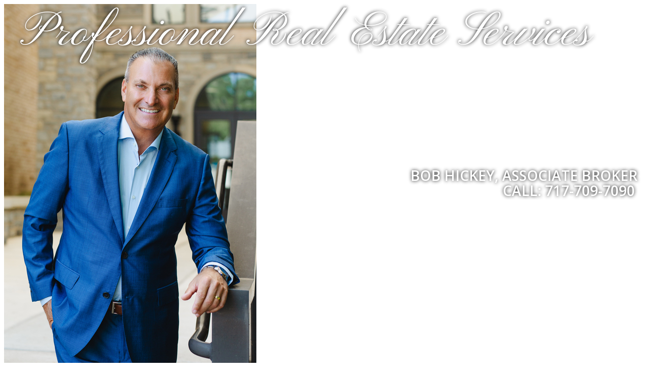

--- FILE ---
content_type: text/html; Charset=utf-8
request_url: https://www.bobhickey.net/neighborhood_report.asp
body_size: 14124
content:
<!DOCTYPE html><html lang="en"><head>
<title>Chambersburg, PA Real Estate - Bob Hickey, Realtor</title>
<meta charset="utf-8">
<meta name="Description" content="Visit BobHickey.net/ For All Your PA Real Estate Needs!" />
<meta name="Keywords" content="Disclaimer: Each year, RE/MAX agents help hundreds of thousands of families buy or sell a home." />
<meta property="og:url" content="https://www.bobhickey.net/neighborhood_report.asp" />
<meta property="fb:app_id" content="126400788838"/>
<meta property="og:site_name" content="bobhickey.net"/>
<meta property="og:title" content="Chambersburg, PA Real Estate - Bob Hickey, Realtor"/>
<meta property="og:type" content="website"/>
<meta name="twitter:card" content="summary_large_image" /> 
<meta name="twitter:creator" content="@agentwebsite" /> 
<meta name="twitter:title" content="Chambersburg, PA Real Estate - Bob Hickey, Realtor"/>
<meta property="og:image" content="https://media.agentwebsite.net/images/snapshots/bobhickey.net.png"/>
<meta property="og:image:width" content="990" />
<meta property="og:image:height" content="518" />
<meta property="og:image:type" content="image/png" /> 
<meta name="twitter:image" content="https://media.agentwebsite.net/images/snapshots/bobhickey.net.png"/>
<meta name="viewport" content="width=device-width, initial-scale=1, minimum-scale=1" />
<meta name="mobile-web-app-capable" content="yes">
<meta name="apple-mobile-web-app-status-bar-style" content="black-translucent">



<link rel="stylesheet" href="https://media.agentwebsite.net/t/01-002-065/idxb-listings-showcase.css?cb=112F222F2025113A423A17AM5">

<link rel="stylesheet" type="text/css" href="https://www.bobhickey.net/css/styles.css?cb=112F222F2025113A423A17AM197">

<link rel="stylesheet" href="https://media.agentwebsite.net/font-awesome-4.6.1/css/font-awesome.min.css">

<link rel="stylesheet" href="https://media.agentwebsite.net/css/animate-4.1.1-min.css">

<link href="https://fonts.googleapis.com/css?family=Cormorant+Garamond:400,500i,700|Open+Sans:300,400,400i,600,600i,700,700i,800,800i|Open+Sans+Condensed:300,700|Pinyon+Script|Oswald|Unna:400,400i,700,700i|Merriweather:400|Libre+Baskerville:400,400i,700|Montserrat:300,400,500,600,700" rel="stylesheet">

<link href="https://fonts.googleapis.com/css2?family=Material+Symbols+Rounded" rel="stylesheet">

<link rel="stylesheet" media="screen and (max-width:769px)" href="https://media.agentwebsite.net/t/01-002-065/mobile.css?cb=112F222F2025113A423A17AM189">

<script type="text/javascript" src="https://media.agentwebsite.net/js/js-min-2.2.4.js?y=39"></script>
<!-- 01-002-065 js  -->
<!-- waypoints is a css-links.htm dependency -->
<script>
/*!
Waypoints - 4.0.0
Copyright © 2011-2015 Caleb Troughton
Licensed under the MIT license.
https://github.com/imakewebthings/waypoints/blog/master/licenses.txt
*/
!function(){"use strict";function t(n){if(!n)throw new Error("No options passed to Waypoint constructor");if(!n.element)throw new Error("No element option passed to Waypoint constructor");if(!n.handler)throw new Error("No handler option passed to Waypoint constructor");this.key="waypoint-"+e,this.options=t.Adapter.extend({},t.defaults,n),this.element=this.options.element,this.adapter=new t.Adapter(this.element),this.callback=n.handler,this.axis=this.options.horizontal?"horizontal":"vertical",this.enabled=this.options.enabled,this.triggerPoint=null,this.group=t.Group.findOrCreate({name:this.options.group,axis:this.axis}),this.context=t.Context.findOrCreateByElement(this.options.context),t.offsetAliases[this.options.offset]&&(this.options.offset=t.offsetAliases[this.options.offset]),this.group.add(this),this.context.add(this),i[this.key]=this,e+=1}var e=0,i={};t.prototype.queueTrigger=function(t){this.group.queueTrigger(this,t)},t.prototype.trigger=function(t){this.enabled&&this.callback&&this.callback.apply(this,t)},t.prototype.destroy=function(){this.context.remove(this),this.group.remove(this),delete i[this.key]},t.prototype.disable=function(){return this.enabled=!1,this},t.prototype.enable=function(){return this.context.refresh(),this.enabled=!0,this},t.prototype.next=function(){return this.group.next(this)},t.prototype.previous=function(){return this.group.previous(this)},t.invokeAll=function(t){var e=[];for(var n in i)e.push(i[n]);for(var o=0,r=e.length;r>o;o++)e[o][t]()},t.destroyAll=function(){t.invokeAll("destroy")},t.disableAll=function(){t.invokeAll("disable")},t.enableAll=function(){t.invokeAll("enable")},t.refreshAll=function(){t.Context.refreshAll()},t.viewportHeight=function(){return window.innerHeight||document.documentElement.clientHeight},t.viewportWidth=function(){return document.documentElement.clientWidth},t.adapters=[],t.defaults={context:window,continuous:!0,enabled:!0,group:"default",horizontal:!1,offset:0},t.offsetAliases={"bottom-in-view":function(){return this.context.innerHeight()-this.adapter.outerHeight()},"right-in-view":function(){return this.context.innerWidth()-this.adapter.outerWidth()}},window.Waypoint=t}(),function(){"use strict";function t(t){window.setTimeout(t,1e3/60)}function e(t){this.element=t,this.Adapter=o.Adapter,this.adapter=new this.Adapter(t),this.key="waypoint-context-"+i,this.didScroll=!1,this.didResize=!1,this.oldScroll={x:this.adapter.scrollLeft(),y:this.adapter.scrollTop()},this.waypoints={vertical:{},horizontal:{}},t.waypointContextKey=this.key,n[t.waypointContextKey]=this,i+=1,this.createThrottledScrollHandler(),this.createThrottledResizeHandler()}var i=0,n={},o=window.Waypoint,r=window.onload;e.prototype.add=function(t){var e=t.options.horizontal?"horizontal":"vertical";this.waypoints[e][t.key]=t,this.refresh()},e.prototype.checkEmpty=function(){var t=this.Adapter.isEmptyObject(this.waypoints.horizontal),e=this.Adapter.isEmptyObject(this.waypoints.vertical);t&&e&&(this.adapter.off(".waypoints"),delete n[this.key])},e.prototype.createThrottledResizeHandler=function(){function t(){e.handleResize(),e.didResize=!1}var e=this;this.adapter.on("resize.waypoints",function(){e.didResize||(e.didResize=!0,o.requestAnimationFrame(t))})},e.prototype.createThrottledScrollHandler=function(){function t(){e.handleScroll(),e.didScroll=!1}var e=this;this.adapter.on("scroll.waypoints",function(){(!e.didScroll||o.isTouch)&&(e.didScroll=!0,o.requestAnimationFrame(t))})},e.prototype.handleResize=function(){o.Context.refreshAll()},e.prototype.handleScroll=function(){var t={},e={horizontal:{newScroll:this.adapter.scrollLeft(),oldScroll:this.oldScroll.x,forward:"right",backward:"left"},vertical:{newScroll:this.adapter.scrollTop(),oldScroll:this.oldScroll.y,forward:"down",backward:"up"}};for(var i in e){var n=e[i],o=n.newScroll>n.oldScroll,r=o?n.forward:n.backward;for(var s in this.waypoints[i]){var l=this.waypoints[i][s],a=n.oldScroll<l.triggerPoint,h=n.newScroll>=l.triggerPoint,p=a&&h,u=!a&&!h;(p||u)&&(l.queueTrigger(r),t[l.group.id]=l.group)}}for(var c in t)t[c].flushTriggers();this.oldScroll={x:e.horizontal.newScroll,y:e.vertical.newScroll}},e.prototype.innerHeight=function(){return this.element==this.element.window?o.viewportHeight():this.adapter.innerHeight()},e.prototype.remove=function(t){delete this.waypoints[t.axis][t.key],this.checkEmpty()},e.prototype.innerWidth=function(){return this.element==this.element.window?o.viewportWidth():this.adapter.innerWidth()},e.prototype.destroy=function(){var t=[];for(var e in this.waypoints)for(var i in this.waypoints[e])t.push(this.waypoints[e][i]);for(var n=0,o=t.length;o>n;n++)t[n].destroy()},e.prototype.refresh=function(){var t,e=this.element==this.element.window,i=e?void 0:this.adapter.offset(),n={};this.handleScroll(),t={horizontal:{contextOffset:e?0:i.left,contextScroll:e?0:this.oldScroll.x,contextDimension:this.innerWidth(),oldScroll:this.oldScroll.x,forward:"right",backward:"left",offsetProp:"left"},vertical:{contextOffset:e?0:i.top,contextScroll:e?0:this.oldScroll.y,contextDimension:this.innerHeight(),oldScroll:this.oldScroll.y,forward:"down",backward:"up",offsetProp:"top"}};for(var r in t){var s=t[r];for(var l in this.waypoints[r]){var a,h,p,u,c,f=this.waypoints[r][l],d=f.options.offset,y=f.triggerPoint,g=0,w=null==y;f.element!==f.element.window&&(g=f.adapter.offset()[s.offsetProp]),"function"==typeof d?d=d.apply(f):"string"==typeof d&&(d=parseFloat(d),f.options.offset.indexOf("%")>-1&&(d=Math.ceil(s.contextDimension*d/100))),a=s.contextScroll-s.contextOffset,f.triggerPoint=g+a-d,h=y<s.oldScroll,p=f.triggerPoint>=s.oldScroll,u=h&&p,c=!h&&!p,!w&&u?(f.queueTrigger(s.backward),n[f.group.id]=f.group):!w&&c?(f.queueTrigger(s.forward),n[f.group.id]=f.group):w&&s.oldScroll>=f.triggerPoint&&(f.queueTrigger(s.forward),n[f.group.id]=f.group)}}return o.requestAnimationFrame(function(){for(var t in n)n[t].flushTriggers()}),this},e.findOrCreateByElement=function(t){return e.findByElement(t)||new e(t)},e.refreshAll=function(){for(var t in n)n[t].refresh()},e.findByElement=function(t){return n[t.waypointContextKey]},window.onload=function(){r&&r(),e.refreshAll()},o.requestAnimationFrame=function(e){var i=window.requestAnimationFrame||window.mozRequestAnimationFrame||window.webkitRequestAnimationFrame||t;i.call(window,e)},o.Context=e}(),function(){"use strict";function t(t,e){return t.triggerPoint-e.triggerPoint}function e(t,e){return e.triggerPoint-t.triggerPoint}function i(t){this.name=t.name,this.axis=t.axis,this.id=this.name+"-"+this.axis,this.waypoints=[],this.clearTriggerQueues(),n[this.axis][this.name]=this}var n={vertical:{},horizontal:{}},o=window.Waypoint;i.prototype.add=function(t){this.waypoints.push(t)},i.prototype.clearTriggerQueues=function(){this.triggerQueues={up:[],down:[],left:[],right:[]}},i.prototype.flushTriggers=function(){for(var i in this.triggerQueues){var n=this.triggerQueues[i],o="up"===i||"left"===i;n.sort(o?e:t);for(var r=0,s=n.length;s>r;r+=1){var l=n[r];(l.options.continuous||r===n.length-1)&&l.trigger([i])}}this.clearTriggerQueues()},i.prototype.next=function(e){this.waypoints.sort(t);var i=o.Adapter.inArray(e,this.waypoints),n=i===this.waypoints.length-1;return n?null:this.waypoints[i+1]},i.prototype.previous=function(e){this.waypoints.sort(t);var i=o.Adapter.inArray(e,this.waypoints);return i?this.waypoints[i-1]:null},i.prototype.queueTrigger=function(t,e){this.triggerQueues[e].push(t)},i.prototype.remove=function(t){var e=o.Adapter.inArray(t,this.waypoints);e>-1&&this.waypoints.splice(e,1)},i.prototype.first=function(){return this.waypoints[0]},i.prototype.last=function(){return this.waypoints[this.waypoints.length-1]},i.findOrCreate=function(t){return n[t.axis][t.name]||new i(t)},o.Group=i}(),function(){"use strict";function t(t){return t===t.window}function e(e){return t(e)?e:e.defaultView}function i(t){this.element=t,this.handlers={}}var n=window.Waypoint;i.prototype.innerHeight=function(){var e=t(this.element);return e?this.element.innerHeight:this.element.clientHeight},i.prototype.innerWidth=function(){var e=t(this.element);return e?this.element.innerWidth:this.element.clientWidth},i.prototype.off=function(t,e){function i(t,e,i){for(var n=0,o=e.length-1;o>n;n++){var r=e[n];i&&i!==r||t.removeEventListener(r)}}var n=t.split("."),o=n[0],r=n[1],s=this.element;if(r&&this.handlers[r]&&o)i(s,this.handlers[r][o],e),this.handlers[r][o]=[];else if(o)for(var l in this.handlers)i(s,this.handlers[l][o]||[],e),this.handlers[l][o]=[];else if(r&&this.handlers[r]){for(var a in this.handlers[r])i(s,this.handlers[r][a],e);this.handlers[r]={}}},i.prototype.offset=function(){if(!this.element.ownerDocument)return null;var t=this.element.ownerDocument.documentElement,i=e(this.element.ownerDocument),n={top:0,left:0};return this.element.getBoundingClientRect&&(n=this.element.getBoundingClientRect()),{top:n.top+i.pageYOffset-t.clientTop,left:n.left+i.pageXOffset-t.clientLeft}},i.prototype.on=function(t,e){var i=t.split("."),n=i[0],o=i[1]||"__default",r=this.handlers[o]=this.handlers[o]||{},s=r[n]=r[n]||[];s.push(e),this.element.addEventListener(n,e)},i.prototype.outerHeight=function(e){var i,n=this.innerHeight();return e&&!t(this.element)&&(i=window.getComputedStyle(this.element),n+=parseInt(i.marginTop,10),n+=parseInt(i.marginBottom,10)),n},i.prototype.outerWidth=function(e){var i,n=this.innerWidth();return e&&!t(this.element)&&(i=window.getComputedStyle(this.element),n+=parseInt(i.marginLeft,10),n+=parseInt(i.marginRight,10)),n},i.prototype.scrollLeft=function(){var t=e(this.element);return t?t.pageXOffset:this.element.scrollLeft},i.prototype.scrollTop=function(){var t=e(this.element);return t?t.pageYOffset:this.element.scrollTop},i.extend=function(){function t(t,e){if("object"==typeof t&&"object"==typeof e)for(var i in e)e.hasOwnProperty(i)&&(t[i]=e[i]);return t}for(var e=Array.prototype.slice.call(arguments),i=1,n=e.length;n>i;i++)t(e[0],e[i]);return e[0]},i.inArray=function(t,e,i){return null==e?-1:e.indexOf(t,i)},i.isEmptyObject=function(t){for(var e in t)return!1;return!0},n.adapters.push({name:"noframework",Adapter:i}),n.Adapter=i}();</script>


<style type="text/css">
	#report-table th{height:10px;font-size:14px;font-weight:bold;color:white;background-color:#969696;}
	#report-table td,th{padding:0.5rem;margin:0.5rem;}
	#report-table td{font-size:0.9rem;vertical-align:top;}
</style>
</head>
<body class="aw">
   <div class="aw-main-wrap clearfix" id="main-wrap">
      <div class="aw-main clearfix" id="main">
      	  <div class="aw-mobile-header-wrap" id="mobile-header-wrap" style="visibility:hidden;height:0;overflow:hidden;color:#fff;">
				<style type="text/css">
	@media screen and (max-width: 360px) { #mobile-header-contact-link { display:none;} }
	.fa-times{ margin-top:auto!important; }
</style>

<div id="mobile-header">
    <a href="//www.bobhickey.net" target="_top" id="mobile-top-left-element" style="margin:5px;" aria-label="home icon, click to go to home page"><i class="fa fa-home" style="font-size:40px;color:#fff;" aria-hidden="true"></i></a> 
<p id="mobile-heading-1"><span id="mobile-header-topline">Bob Hickey, Associate Broker</span><br />
<span id="mobile-header-phone"><i class="fa fa-phone" style="font-size:14px;" aria-hidden="true"></i> <span style="font-weight:300;">Office  717-267-0011</span></span><a href="//www.bobhickey.net/contact.asp" target="_top" style="margin-left:10px;" id="mobile-header-contact-link"><i class="fa fa-envelope-o" style="font-size:14px;" aria-hidden="true"></i> <span style="font-weight:300;">Contact</span></a>
    </p>

    <a id="wrap" class="" href="#" onclick="toggleTopnav()" aria-label="MENU" style="width:30px;height:30px;text-align:center;position:absolute;top:0;right:0;padding:10px">
			<span>
			<i id="nav-control-top" class="fa fa-bars fa-stack-2x" style="font-size:30px;margin-top:-5px;" aria-hidden="true"></i>
			<strong id="menuLabel" class="fa-stack-1x" style="margin-top: 24px;font-size:10px;font-weight:100;opacity:0.7;">MENU</strong>
			</span>
    </a>
</div>

<script type="text/javascript">
jQuery(document).ready(function() {

	if ( jQuery( window ).width() < 768 ){
		if ( jQuery('#nav-control-top').attr('class') == 'fa fa-bars'){

			//if( document.referrer != '' && Cookies.get('topnavState') == 'open'){
				//toggleTopnav();
				//}
		}

		window.addEventListener('scroll', watchNav);
	}

});

var watchNav = debounce(function() {

		var $topnav = jQuery('#top-nav-wrap');

		if( jQuery('#top-nav').css('display') == 'block' ){

			//console.log('block');

			if( jQuery(window).scrollTop() + 50 > ( $topnav.offset().top + $topnav.height() ) && jQuery('#nav-control-top').attr('class') == 'fa fa-times') {
					//console.log('out');
					jQuery('#menuLabel').toggle();
					jQuery('#nav-control-top').toggleClass('fa-bars fa-stack-2x');
					jQuery('#nav-control-top').toggleClass('fa-times');
					jQuery("#mobile-header-wrap").css("box-shadow", "0 5px 15px 0px rgba(0,0,0,0.75)");
					//console.log('no nav');
				}

			else if( jQuery(window).scrollTop() == 0  && jQuery('#nav-control-top').attr('class') == 'fa fa-bars fa-stack-2x') {
					//console.log('edge values: ' + (jQuery(window).scrollTop() + 49) + ' : ' + ($topnav.offset().top + $topnav.height()) );
					//console.log('handling partial nav closed')
				}
			else if ( jQuery(window).scrollTop() + 50  < ( $topnav.offset().top + $topnav.height() )  && jQuery('#nav-control-top').attr('class') == 'fa fa-bars fa-stack-2x') {
					//console.log('in');
					//console.log('values: ' + (jQuery(window).scrollTop() + 50) + ' : ' + ($topnav.offset().top + $topnav.height()) );
					jQuery('#menuLabel').toggle();
					jQuery('#nav-control-top').toggleClass('fa-bars fa-stack-2x');
					jQuery('#nav-control-top').toggleClass('fa-times');
					jQuery("#mobile-header-wrap").css("box-shadow", "-60px 5px 15px 0px rgba(0,0,0,0.75)");
					//console.log('full nav');
					//console.log('values: ' + (jQuery(window).scrollTop() + 50) + ' : ' + ($topnav.offset().top + $topnav.height()) );
				}
			}

	}, 15);



function toggleTopnav(){

	window.scrollTo(0, 0);

	if ( jQuery('a#wrap').attr('class') != 'nav-color' || jQuery('#nav-control-top').attr('class') == 'fa fa-times' ){

		//jQuery("#mobile-header-wrap").css("box-shadow", "-60px 5px 15px 0px rgba(0,0,0,0.75)");
		jQuery('#top-nav').toggle(400, function() {
			var height = jQuery("#top-nav").height() +50;
			parent.postMessage("top:" + height,"*")
			//console.log('height: ' + height);
		 });

		jQuery('#menuLabel').toggle();
		jQuery('#nav-control-top').toggleClass('fa-bars fa-stack-2x');
		jQuery('#nav-control-top').toggleClass('fa-times');
		jQuery('#mobile-header a#wrap').toggleClass('nav-color');

		switch(jQuery('#nav-control-top').attr('class')) {
			case 'fa fa-bars fa-stack-2x':
				//console.log('state 1');
				setTopnavState('closed');
				//jQuery( "#login-signup" ).remove();
				jQuery("#mobile-header-wrap").css("box-shadow", "0px 5px 15px 0px rgba(0,0,0,0.75)");
				break;
			case 'fa fa-times':
				jQuery("#mobile-header-wrap").css("box-shadow", "-60px 5px 15px 0px rgba(0,0,0,0.75)");
					//console.log('state 2');
					setTopnavState('open');
					//console.log('open');
					//jQuery("#top-nav-wrap").prepend("<p id=\"login-signup\"><a href=\"#\" target=\"_top\">Login</a> <a href=\"#\"  target=\"_top\">Signup</a></p> ");
				break;
			default:
				//console.log('state 3');
				setTopnavState('closed');
				//jQuery( "#login-signup" ).remove();
				jQuery("#mobile-header-wrap").css("box-shadow", "0px 5px 15px 0px rgba(0,0,0,0.75)");
			}
	}
	else{
		//console.log('state 4');
		jQuery('#menuLabel').toggle();
		jQuery('#nav-control-top').toggleClass('fa-bars fa-stack-2x');
		jQuery('#nav-control-top').toggleClass('fa-times');
		jQuery("#mobile-header-wrap").css("box-shadow", "-60px 5px 15px 0px rgba(0,0,0,0.75)");
	}

}

function setTopnavState(topnavState) {
	//uncomment to preserve top nav state across pageviews
	//document.cookie = "topnavState=" + topnavState;
}

// Returns a function, that, as long as it continues to be invoked, will not
// be triggered. The function will be called after it stops being called for
// N milliseconds. If `immediate` is passed, trigger the function on the
// leading edge, instead of the trailing.
function debounce(func, wait, immediate) {
	var timeout;
	return function() {
		var context = this, args = arguments;
		var later = function() {
			timeout = null;
			if (!immediate) func.apply(context, args);
		};
		var callNow = immediate && !timeout;
		clearTimeout(timeout);
		timeout = setTimeout(later, wait);
		if (callNow) func.apply(context, args);
	};
};

</script>

          </div>
          <div class="aw-header-wrap" id="header-wrap">

<style type="text/css">
	@media screen and (max-width: 767px) {
		#header #slideshow { display:none;}
		img.first { display:none;}
	}
</style>

<div id="header">
    <div id="header-trans-layer-wrap" x-ms-format-detection="none">

		<span class="textitem notranslate textitem-1" id="textitem-1" style="position:absolute;line-height:1;left:40px;top:18.75px;font-family:'Pinyon Script';color:#fff;text-shadow: 0px 0px 7px#000;font-size:95px;font-style:normal;font-weight:normal;">Professional Real Estate Services</span><span class="textitem notranslate textitem-2" id="textitem-2" style="position:absolute;line-height:1;left:813px;top:334px;font-family:'Open Sans';color:#fff;text-shadow: 0px 0px 7px#000;font-size:28px;font-style:normal;font-weight:600;">BOB HICKEY, ASSOCIATE BROKER</span><span class="textitem notranslate textitem-3" id="textitem-3" style="position:absolute;line-height:1;left:996px;top:364px;font-family:'Open Sans';color:#fff;text-shadow: 0px 0px 7px#000;font-size:28px;font-style:normal;font-weight:600;">CALL: 717-709-7090</span>

    </div>


	<div id="photo-logo-wrap">
	    <div id="header-headshot"><img src="//www.bobhickey.net/img/profile/1-0.jpg" border="0" alt="Real Estate Agent"/></div>
	    <div id="header-logo"><img src="//www.bobhickey.net/img/company/1-0.jpg" alt="Real Estate Broker" border="0" /></div>
	</div>


    <div id="aw-slideshow" class="slideshow" role="presentation">

			<!--
		<video width="100%"
			loop="loop"
			muted=""
			autoplay="autoplay"
			playsinline="playsinline"

			><source src="https://media.agentwebsite.net/video/sunset.mp4" type="video/mp4"></video>
			-->

		<img role="presentation" data-src="https://media.agentwebsite.net/slide/6C5F46333442384245462D334142442D344642352D384539422D3933463332353736353842432C626F626869636B65792E6E65742C6177322C315C35335C3135333732" alt="" class="first slide-img" src="https://media.agentwebsite.net/slide/6C5F46333442384245462D334142442D344642352D384539422D3933463332353736353842432C626F626869636B65792E6E65742C6177322C315C35335C3135333732" />
<img role="presentation" data-src="https://media.agentwebsite.net/slide/6C5F38344543424134352D314436312D343338462D393831322D4144304333423539444535302C626F626869636B65792E6E65742C6177322C315C35335C3135333732" alt="" class="slide-img hidden" />
<img role="presentation" data-src="https://media.agentwebsite.net/slide/6C5F46304546433131392D464536432D343742362D423944462D4239424234304235443330302C626F626869636B65792E6E65742C6177322C315C35335C3135333732" alt="" class="slide-img hidden" />
<img role="presentation" data-src="https://media.agentwebsite.net/slide/6C5F39333244313236342D453632462D344433322D394638412D3443373336454243443737382C626F626869636B65792E6E65742C6177322C315C35335C3135333732" alt="" class="slide-img hidden" />
<img role="presentation" data-src="https://media.agentwebsite.net/slide/6C5F41353437423133352D443043302D343135412D393441422D3533373138363633463239432C626F626869636B65792E6E65742C6177322C315C35335C3135333732" alt="" class="slide-img hidden" />
<img role="presentation" data-src="https://media.agentwebsite.net/slide/6C5F35364636344644382D313638412D343035442D424344302D4344343831453742384634382C626F626869636B65792E6E65742C6177322C315C35335C3135333732" alt="" class="slide-img hidden" />

    </div>
	
	

	<div id="shader" style="position:absolute;top:61px;width:990px;height:322px;z-index: 200;" role="presentation"></div>

    <div id="top-nav-wrap" role="navigation" aria-label="top links">
<ul id="top-nav" class="top-nav">
	<li><a href="https://www.bobhickey.net/profile.asp" target="_top" >About Me</a></li>
	<li><a href="https://www.bobhickey.net/" target="_top" >Home</a></li>
	<li><a href="https://www.bobhickey.net/sales.asp" target="_top" >Featured Listings</a></li>
	<li><a href="https://www.brightmlshomes.com/" rel="noopener" target="_blank" >Search Properties</a></li>
	<li><a href="https://www.bobhickey.net/region.asp" target="_top" >Area Info</a></li>
	<li><a href="https://www.bobhickey.net/buyers2.asp" target="_top" >For Buyers</a></li>
	<li><a href="https://www.bobhickey.net/sellers2.asp" target="_top" >For Sellers</a></li>
	<li><a href="https://www.bobhickey.net/rentals.asp" target="_top" >Rentals Listings</a></li>
	<li><a href="https://www.bobhickey.net/contact.asp" target="_top" >Contact Me</a></li>
</ul>
</div>

</div>

<script type="text/javascript">
		console.log('version named jQuery:' + jQuery.fn.jquery);
		console.log('version named $: ' + $.fn.jquery);

		//jQuery(window).on('load', function() {
		jQuery(document).ready(function() {

			if ( jQuery( window ).width() > 767 ){
			//if ( jQuery( window ).width() > 200 ){

						jQuery("img.hidden").each(function () {
								var newSrc = jQuery(this).data("src");
								jQuery(this).attr("src",newSrc);
						});
						jQuery('#aw-slideshow').cycle({});
				}
		});


</script>

<!-- End header -->
</div>
          <!-- end header wrap -->
          <div class="aw-col-1-wrap" id="col-1-wrap"><!-- Begin Left Nav -->
<div id="left-nav-table">

    <div style="margin-top:10px;">
<!-- begin left navigation -->
<div id="social-icon-wrap" style="display:flex;justify-content:center;margin:10px 0px 10px;height:36px;">
<a aria-labelledby="icon-linkedin-32-1-left-nav-main" id="linkedin-icon-1-left-nav-main" href="https://www.linkedin.com/pub/robert-hickey/47/835/199/" target="_linkedin" rel="nofollow noopener"><div id="icon-linkedin-32-1-left-nav-main" class="icon-linkedin-32" role="img" aria-label="linkedin icon, opens in a new window"></div></a>
</div>
<div id="nav-main-wrap" role="navigation" aria-label="left column">

<ul id="nav-main">
	<li><a href="http://www.realchoicerentals.com" rel="noopener" target="_blank" >Rentals</a></li>
	<li><a href="https://www.bobhickey.net/request_cma.asp" target="_top" >Your Home Value</a></li>
	<li><a href="https://www.bobhickey.net/articles.asp" target="_top" >Buyer & Seller Tips</a></li>
	<li><a href="https://www.bobhickey.net/links.asp" target="_top" >Helpful Links</a></li>
	<li><a href="https://www.bobhickey.net/relo.asp" target="_top" >Relocating?</a></li>
	<li><a href="https://www.bobhickey.net/calculator.asp" target="_top" >Mortgage Calculator</a></li>
	<li><a href="https://www.bobhickey.net/foreclosures.asp" target="_top" >Search Foreclosures</a></li>
	<li><a href="https://www.bobhickey.net/glossary.asp" target="_top" >Real Estate Glossary</a></li>
	<li><a href="https://www.bobhickey.net/news.asp" target="_top" >Real Estate News</a></li>
	<li><a href="https://www.bobhickey.net/contact.asp" target="_top" >Contact Me</a></li>
</ul>

</div>
<br /><div class="feature-box" align="center"><a aria-labelledby="icon-send-page-1" href="javascript:popUp('https://www.bobhickey.net/send_page.asp?strPageURL=www.bobhickey.net%2Fneighborhood%5Freport%2Easp',500,500)"><div id="icon-send-page-1" class="icon-send-page" role="img" aria-label="send this page to a friend, opens in a new window"></div></a></div><br /><div class="feature-box" align="center"><a aria-labelledby="icon-school-report-1" href="//www.bobhickey.net/schools.asp" target="_top"><div id="icon-school-report-1" class="icon-school-report" role="img" aria-label="school report"></div></a></div><br /><div class="feature-box" align="center"><a aria-labelledby="neighborhood-profile-1" href="//www.bobhickey.net/neighborhood_report.asp" target="_top"><div id="neighborhood-profile-1" role="img" aria-label="neighborhood profile" class="icon-neighborhood-profile"></div></a></div></div>
    
</div>
<!-- End Left Nav -->

</div>
          <!-- end col-1 wrap wrap -->
          <div class="aw-col-2-wrap" id="col-2-wrap">
              <div class="aw-col-2" id="col-2" role="main">
              	<h1>Neighborhood Profile: Pennsylvania zip code: 17201</h1>
                <table align="center" style="margin:1.5rem 0;">
                	<tr><td>Search a different ZIP Code </td><form><td><input aria-label="zip code" type="text" name="zipcode" size="5" maxlength="5"><input type="submit" value="Go"></td></form></tr>
                </table>

                <table id="report-table">
                    <tr style="text-align:left;">
                        <th style="width:400px">Demographics</th>
                        <th style="width:200px">Zip: 17201</th>
                        <th style="width:200px">State: PA</th>
                        <th style="width:200px">National</th>
                    </tr>
                <tr><td>Median household income (dollars)</td><td id="B19013_001E_zip"></td><td id="B19013_001E_state"></td><td id="B19013_001E_nat"></tr>
                <tr><td>Population male</td><td id="B01001_002E_zip"></td><td id="B01001_002E_state"></td><td id="B01001_002E_nat"></tr>
                <tr><td>Population female</td><td id="B01001_026E_zip"></td><td id="B01001_026E_state"></td><td id="B01001_026E_nat"></tr>
                <tr><td>Median age</td><td id="B01002_001E_zip"></td><td id="B01002_001E_state"></td><td id="B01002_001E_nat"></tr>
                <tr><td>Population under 18 yrs of age</td><td id="B09001_001E_zip"></td><td id="B09001_001E_state"></td><td id="B09001_001E_nat"></tr>
                <tr><td>Per capita income (dollars)</td><td id="B19301_001E_zip"></td><td id="B19301_001E_state"></td><td id="B19301_001E_nat"></tr>
                <tr><td>Median home value (owner occupied)</td><td id="B25077_001E_zip"></td><td id="B25077_001E_state"></td><td id="B25077_001E_nat"></tr>
                <tr><td>Median year structure built (age of homes)</td><td id="B25035_001E_zip"></td><td id="B25035_001E_state"></td><td id="B25035_001E_nat"></tr>
                <tr><td>Total housing units</td><td id="B25001_001E_zip"></td><td id="B25001_001E_state"></td><td id="B25001_001E_nat"></tr>
                <tr><td>Vacant housing units</td><td id="B25002_003E_zip"></td><td id="B25002_003E_state"></td><td id="B25002_003E_nat"></tr>
                <tr><td>Owner occupied housing units</td><td id="B25003_002E_zip"></td><td id="B25003_002E_state"></td><td id="B25003_002E_nat"></tr>
                <tr><td>Renter occupied housing units</td><td id="B25003_003E_zip"></td><td id="B25003_003E_state"></td><td id="B25003_003E_nat"></tr>
                <tr><td>Median gross rent (dollars)</td><td id="B25064_001E_zip"></td><td id="B25064_001E_state"></td><td id="B25064_001E_nat"></tr>
                <tr><td>Male high school graduates, GED, or alternative</td><td id="B15002_011E_zip"></td><td id="B15002_011E_state"></td><td id="B15002_011E_nat"></tr>
                <tr><td>Male college degree - 2 yr (age 25+)</td><td id="B15002_014E_zip"></td><td id="B15002_014E_state"></td><td id="B15002_014E_nat"></tr>
                <tr><td>Male college degree - 4 yr (age 25+)</td><td id="B15002_015E_zip"></td><td id="B15002_015E_state"></td><td id="B15002_015E_nat"></tr>
                <tr><td>Male college degree - masters (age 25+)</td><td id="B15002_016E_zip"></td><td id="B15002_016E_state"></td><td id="B15002_016E_nat"></tr>
                <tr><td>Male college degree - doctorate (age 25+)</td><td id="B15002_018E_zip"></td><td id="B15002_018E_state"></td><td id="B15002_018E_nat"></tr>
                <tr><td>Female high school graduates, GED, or alternative</td><td id="B15002_028E_zip"></td><td id="B15002_028E_state"></td><td id="B15002_028E_nat"></tr>
                <tr><td>Female college degree - 2 yr (age 25+)</td><td id="B15002_031E_zip"></td><td id="B15002_031E_state"></td><td id="B15002_031E_nat"></tr>
                <tr><td>Female college degree - 4 yr (age 25+)</td><td id="B15002_032E_zip"></td><td id="B15002_032E_state"></td><td id="B15002_032E_nat"></tr>
                <tr><td>Female college degree - masters (age 25+)</td><td id="B15002_033E_zip"></td><td id="B15002_033E_state"></td><td id="B15002_033E_nat"></tr>
                <tr><td>Female college degree - doctorate (age 25+)</td><td id="B15002_035E_zip"></td><td id="B15002_035E_state"></td><td id="B15002_035E_nat"></tr>
                <tr><td>Women 15 to 50 years who had a birth</td><td id="B13016_002E_zip"></td><td id="B13016_002E_state"></td><td id="B13016_002E_nat"></tr>
                <!--
								Not present in 2017 data set
								<tr><td>Never married</td><td id="B12005_002E_zip"></td><td id="B12005_002E_state"></td><td id="B12005_002E_nat"></tr>
								-->
                <tr><td>Median monthly housing costs (dollars)</td><td id="B25105_001E_zip"></td><td id="B25105_001E_state"></td><td id="B25105_001E_nat"></td></tr>
                <tr><td>Commuting by public transportation (excluding taxicab)</td><td id="B08301_010E_zip"></td><td id="B08301_010E_state"></td><td id="B08301_010E_nat"></td></tr>
                <tr><td>Commuting by carpool</td><td id="B08301_004E_zip"></td><td id="B08301_004E_state"></td><td id="B08301_004E_nat"></td></tr>
                <tr><td>Worked at home</td><td id="B08301_021E_zip"></td><td id="B08301_021E_state"></td><td id="B08301_021E_nat"></td></tr>
                <tr><td>Commuting by bicycle</td><td id="B08301_018E_zip"></td><td id="B08301_018E_state"></td><td id="B08301_018E_nat"></td></tr>
                <tr><td>Commuting by walking</td><td id="B08301_019E_zip"></td><td id="B08301_019E_state"></td><td id="B08301_019E_nat"></td></tr>
                <tr><td>Commuting car, truck, or van</td><td id="B08301_002E_zip"></td><td id="B08301_002E_state"></td><td id="B08301_002E_nat"></td></tr>
                <tr><td>Median number of rooms per housing unit</td><td id="B25018_001E_zip"></td><td id="B25018_001E_state"></td><td id="B25018_001E_nat"></td></tr>

                </table>

                <p style="color:#666;font-size:0.8rem;margin-top:1.5rem;">Source: U.S. Department of Commerce, <a href="https://data.census.gov/cedsci/all?q=17201" target="_blank">United States Census Bureau</a> American Community Survey 5-Year Data (2009-2020) released March 2022.<br/>
                Each data point features a unique margin for error. See census website for errata statistics.</p>


<!--<script type="text/javascript" src="https://ajax.googleapis.com/ajax/libs/jquery/1.7.2/jquery.min.js"></script>-->
<script>
	function FormatWithCommas(x) {
    	return x.toString().replace(/\B(?=(\d{3})+(?!\d))/g, ",");
		}

	//state codes must be two digits 
	var states = {  'al':'01',
					'ak':'02',
					'az':'04',
					'ak':'05',
					'ca':'06',
					'co':'08',
					'ct':'09',
					'de':'10',
					'dc':'11',
					'fl':'12',
					'ga':'13',
					'hi':'15',
					'id':'16',
					'il':'17',
					'in':'18',
					'ia':'19',
					'ks':'20',
					'ky':'21',
					'la':'22',
					'me':'23',
					'md':'24',
					'ma':'25',
					'mi':'26',
					'mn':'27',
					'ms':'28',
					'mo':'29',
					'mt':'30',
					'ne':'31',
					'nv':'32',
					'nh':'33',
					'nj':'34',
					'nm':'35',
					'ny':'36',
					'nc':'37',
					'nd':'38',
					'oh':'39',
					'ok':'40',
					'or':'41',
					'pa':'42',
					'ri':'44',
					'sc':'45',
					'sd':'46',
					'tn':'47',
					'tx':'48',
					'ut':'49',
					'vt':'50',
					'va':'51',
					'wa':'53',
					'wv':'54',
					'wi':'55',
					'wy':'56',
					'pr':'72'
				};

	$(document).ready(function () {

		var state = states["pa"];

		//var items = "B19013_001E,B01001_002E,B01001_026E,B01002_001E,B09001_001E,B19301_001E,B25077_001E,B25035_001E,B25001_001E,B25002_003E,B25003_002E,B25003_003E,B25064_001E,B15002_011E,B15002_014E,B15002_015E,B15002_016E,B15002_018E,B15002_028E,B15002_031E,B15002_032E,B15002_033E,B15002_035E,B13016_002E,B12005_002E,B25105_001E,B08301_010E,B08301_004E,B08301_021E,B08301_018E,B08301_019E,B08301_002E,B25018_001E";

		var items = "B19013_001E,B01001_002E,B01001_026E,B01002_001E,B09001_001E,B19301_001E,B25077_001E,B25035_001E,B25001_001E,B25002_003E,B25003_002E,B25003_003E,B25064_001E,B15002_011E,B15002_014E,B15002_015E,B15002_016E,B15002_018E,B15002_028E,B15002_031E,B15002_032E,B15002_033E,B15002_035E,B13016_002E,B25105_001E,B08301_010E,B08301_004E,B08301_021E,B08301_018E,B08301_019E,B08301_002E,B25018_001E";

		// zip code data
		//https://api.census.gov/data/2012/acs5/?key=ad73ff0c9c12a6eae1e9535383bfaa69c2e5982e&get=
		
		$.ajax({
				url: 'https://api.census.gov/data/2020/acs/acs5?key=ad73ff0c9c12a6eae1e9535383bfaa69c2e5982e&get=' + items + '&for=zip%20code%20tabulation%20area:17201&jsonp=callback',
				jsonp: false, 				// prevent jquery generated parameter name callback from being passed
				jsonpCallback: "callback",	// must match the jsonp param value which api.census.gov requires
				dataType: 'jsonp',			// tell jquery we're using jsonp
				cache: true,   				// prevent &_ argument from being passed
				success: function callback(results) {
					//iterate 2d array and load values into table cells of the same name
					for (var i = 0; i < results[0].length; i++) {
						$('#' + results[0][i] + '_zip').text(FormatWithCommas(results[1][i]));
					}
					var year = $('#B25035_001E_zip').text();
					$('#B25035_001E_zip').text(year.replace(',',''));
				}
			});

		// state data
		$.ajax({
				url: 'https://api.census.gov/data/2020/acs/acs5?key=ad73ff0c9c12a6eae1e9535383bfaa69c2e5982e&get=' + items + '&for=state:' + state + '&jsonp=stateCallback',
				jsonp: false, 				// prevent jquery generated parameter name callback from being passed
				jsonpCallback: "stateCallback",	// must match the jsonp param value which api.census.gov requires
				dataType: 'jsonp',			// tell jquery we're using jsonp
				cache: true,   				// prevent &_ argument from being passed
				success: function stateCallback(results) {
					//iterate 2d array and load values into table cells of the same name
					for (var i = 0; i < results[0].length; i++) {
						$('#' + results[0][i] + '_state').text(FormatWithCommas(results[1][i]));
					}
					var year = $('#B25035_001E_state').text();
					$('#B25035_001E_state').text(year.replace(',',''));
				}
			});

		// national data
		$.ajax({
				url: 'https://api.census.gov/data/2020/acs/acs5?key=ad73ff0c9c12a6eae1e9535383bfaa69c2e5982e&get=' + items + '&for=us:1&jsonp=natCallback',
				jsonp: false, 				// prevent jquery generated parameter name callback from being passed
				jsonpCallback: "natCallback",	// must match the jsonp param value which api.census.gov requires
				dataType: 'jsonp',			// tell jquery we're using jsonp
				cache: true,   				// prevent &_ argument from being passed
				success: function natCallback(results) {
					//iterate 2d array and load values into table cells of the same name
					for (var i = 0; i < results[0].length; i++) {
						$('#' + results[0][i] + '_nat').text(FormatWithCommas(results[1][i]));
					}
					var year = $('#B25035_001E_nat').text();
					$('#B25035_001E_nat').text(year.replace(',',''));
				}
			});
		});
</script>

</div>
          </div>
          <!-- end col-2-wrap -->
           </div>
      <!-- end main -->
      <div class="aw-footer-wrap" id="footer-wrap"><!-- footer -->
<style>
[class*="__animate__"] {
    opacity: 0;
}

.animate__animated.animate__fadeIn {
  --animate-duration: 3s;
}

</style>
<div id="footer" style="padding-bottom:150px;" itemscope itemtype="http://schema.org/LocalBusiness">
	<meta itemprop="priceRange" content="$10K to $10M+" />
	<meta itemprop="url" content="https://www.bobhickey.net" />
	<img src="//media.agentwebsite.net/t/01-002-065/white-dev/hr.gif" class="hr_1" aria-hidden="true" alt="" />
	<br /><div id="contact-info" class="__animate__animated __animate__slideInUp" role="region" aria-labelledby="region-contact-info">
	
		<h1 class="__animate__animated __animate__fadeIn" id="region-contact-info">Contact Information</h1>

		<a href="//www.remax.com" target="_blank" rel="noopener"><img src="//www.bobhickey.net/img/company/1-0.jpg" style="float:right" class="img-company-0" itemprop="image" alt="RE/MAX Realty Agency" />
</a>
        <span id="agent-name" itemprop="name">Bob Hickey</span><br />

        <span id="firm-name">RE/MAX Realty Agency</span><br /><span itemprop="name"></span><div itemprop="address" itemscope itemtype="http://schema.org/PostalAddress"><span itemprop="streetAddress">1132 Kennebec Drive </span><br /><span itemprop="addressLocality">Chambersburg</span>, <span itemprop="addressRegion">PA</span> <span itemprop="postalCode">17201</span><br /><br /><meta itemprop="addressCountry" content="US" /></div><div id="phone-row-one"><span id="label-telephone"><b>Phone:</b></span> <span id="telephone" itemprop="telephone"><a href="tel:717-267-0011">717-267-0011</a></span></div><div id="phone-row-two"><span id="label-cellphone"><b>Cell:</b></span> <span id="cellphone" itemprop="telephone"><a href="tel:717-729-6202">717-729-6202</a></span> / <span id="label-fax"><b>Fax:</b></span> <span>717-709-7075</span></div><br><a href="//www.bobhickey.net/contact.asp" target="_top" id="send-message-link"><span><b>Send a message</b></span></a></div>

				<div id="footer-social-icons-wrap" style="margin-top:2rem;">
					<div id="social-icon-wrap" style="display:flex;justify-content:center;margin:10px 0px 10px;height:36px;">
<a aria-labelledby="icon-linkedin-32-1-footer" id="linkedin-icon-1-footer" href="https://www.linkedin.com/pub/robert-hickey/47/835/199/" target="_linkedin" rel="nofollow noopener"><div id="icon-linkedin-32-1-footer" class="icon-linkedin-32" role="img" aria-label="linkedin icon, opens in a new window"></div></a>
</div>

				</div>

        <div id="nav-bottom-wrap" role="navigation" aria-label="bottom-links"><nav><ul>
<li><a href="https://www.bobhickey.net/profile.asp" target="_top">About Me</a></li>
<li><a href="https://www.bobhickey.net/" target="_top">Home</a></li>
<li><a href="https://www.bobhickey.net/sales.asp" target="_top">Featured Listings</a></li>
<li><a href="https://www.brightmlshomes.com/" rel="noopener" target="_blank">Search Properties</a></li>
<li><a href="https://www.bobhickey.net/region.asp" target="_top">Area Info</a></li>
<li><a href="https://www.bobhickey.net/buyers2.asp" target="_top">For Buyers</a></li>
<li><a href="https://www.bobhickey.net/sellers2.asp" target="_top">For Sellers</a></li>
<li><a href="https://www.bobhickey.net/request_cma.asp" target="_top">Your Home Value</a></li>
<li><a href="https://www.bobhickey.net/articles.asp" target="_top">Buyer & Seller Tips</a></li>
<li><a href="https://www.bobhickey.net/links.asp" target="_top">Helpful Links</a></li>
<li><a href="https://www.bobhickey.net/relo.asp" target="_top">Relocating?</a></li>
<li><a href="https://www.bobhickey.net/calculator.asp" target="_top">Mortgage Calculator</a></li>
<li><a href="https://www.bobhickey.net/foreclosures.asp" target="_top">Search Foreclosures</a></li>
<li><a href="https://www.bobhickey.net/glossary.asp" target="_top">Real Estate Glossary</a></li>
<li><a href="https://www.bobhickey.net/news.asp" target="_top">Real Estate News</a></li>
<li><a href="https://www.bobhickey.net/contact.asp" target="_top">Contact Me</a></</ul></nav></div>

        <div class="copyright" role="contentinfo"><div align="left" class="disclaimer"><div class="realtor-small" role="img" aria-label="realtor logo"></div><a href="//www.bobhickey.net/fair-housing.htm" aria-label="EHO logo, link to fair housing notice"><div class="eho-small" role="img" aria-label="equal housing opportunity logo"></div></a><div class="disclaimer-text">Equal Housing Opportunity. This material is based on information which we consider reliable, but because it has been supplied by third parties, we cannot represent that it is accurate or complete and should not be relied on as such. This offering is subject to errors, omissions, change of price or withdrawal without notice.</div></div><div class="copyright"><div class="disclaimer" style="margin-top:15px;">
	<a href="javascript:nofollow('https://www.bobhickey.net/cp')" aria-label="lock icon"><div role="img" aria-label="lock icon" class="icon-lock"></div></a>
	<a id="qrLink" href="javascript:void(0);" onclick="this.href='https://media.agentwebsite.net/qrcode/qrcode.cshtml?url=' + encodeURIComponent(document.location.href); window.open(this.href, '_blank'); return false;">QR Code</a>&nbsp;|&nbsp;
	<a href="//www.bobhickey.net/terms.asp" class="termlink">Terms of Use</a>&nbsp;|&nbsp;
	<a href="//www.bobhickey.net/copyright-dmca.htm" class="termlink">Copyright &amp; DMCA</a>&nbsp;|&nbsp;
	<a href="//www.bobhickey.net/privacy-policy.htm" class="termlink">Privacy Policy</a>&nbsp;|&nbsp;
	<a href="//www.bobhickey.net/accessibility.htm" class="termlink">Accessibility Statement</a>&nbsp;|&nbsp;
	<a href="//www.bobhickey.net/fair-housing.htm" class="termlink">Fair Housing Notice &amp; Statement</a>&nbsp;
</div>

</div>
<div style="width:90%;height:15px;clear:both;"></div><div id="aw-link"><a href="https://www.agentwebsite.net" target="_top" rel="noopener">IDX Real Estate Websites by AgentWebsite&reg;</a></div><!-- End Copyright -->
</div>

</div>

	
    <script>
	document.addEventListener('DOMContentLoaded', function () {
		const animateList = [].slice.call(document.querySelectorAll('.__animate__animated'));
		animateList.forEach(function (animateEl) {
			new Waypoint({
				element: animateEl,
				offset: '90%',
				handler: function(direction) {
					animateEl.className = animateEl.className.replace(/__animate__/g, 'animate__');
					this.destroy(); // Ensures this Waypoint only triggers once
				},
			});
		});
	});
	</script>
	
	



<!-- end footer --></div>
   </div>
   <!-- end main-wrap -->


<!-- srv:aw2 -->

<script type="text/javascript">
document.cookie='cs=z';
jQuery(document).ready(function () {
	if ( jQuery( window ).width() > 767 ){
	}
});
</script>
<!-- Begin Constant Contact Active Forms -->
<script> var _ctct_m = "527619886e3ffa3d08a4d40676f4de5c"; </script>
<script id="signupScript" src="//static.ctctcdn.com/js/signup-form-widget/current/signup-form-widget.min.js" async defer></script>
<!-- End Constant Contact Active Forms -->
<script type="text/javascript">
var _userway_config = {
statement_url: "https://www.bobhickey.net/accessibility.htm",
position: '5',
size: 'small',
color: '#2d68ff',
type: '2',
statement_text: "Our Accessibility Statement",
account: 'ZZjp4k9gOu'
};
</script>
<script type="text/javascript" src="https://cdn.userway.org/widget.js"></script>

</body>
<!-- time: 46.875 ms -->

</html>


--- FILE ---
content_type: text/html; charset=utf-8
request_url: https://www.google.com/recaptcha/api2/anchor?ar=1&k=6LfHrSkUAAAAAPnKk5cT6JuKlKPzbwyTYuO8--Vr&co=aHR0cHM6Ly93d3cuYm9iaGlja2V5Lm5ldDo0NDM.&hl=en&v=PoyoqOPhxBO7pBk68S4YbpHZ&size=invisible&anchor-ms=20000&execute-ms=30000&cb=mpvd68nlnxrq
body_size: 49321
content:
<!DOCTYPE HTML><html dir="ltr" lang="en"><head><meta http-equiv="Content-Type" content="text/html; charset=UTF-8">
<meta http-equiv="X-UA-Compatible" content="IE=edge">
<title>reCAPTCHA</title>
<style type="text/css">
/* cyrillic-ext */
@font-face {
  font-family: 'Roboto';
  font-style: normal;
  font-weight: 400;
  font-stretch: 100%;
  src: url(//fonts.gstatic.com/s/roboto/v48/KFO7CnqEu92Fr1ME7kSn66aGLdTylUAMa3GUBHMdazTgWw.woff2) format('woff2');
  unicode-range: U+0460-052F, U+1C80-1C8A, U+20B4, U+2DE0-2DFF, U+A640-A69F, U+FE2E-FE2F;
}
/* cyrillic */
@font-face {
  font-family: 'Roboto';
  font-style: normal;
  font-weight: 400;
  font-stretch: 100%;
  src: url(//fonts.gstatic.com/s/roboto/v48/KFO7CnqEu92Fr1ME7kSn66aGLdTylUAMa3iUBHMdazTgWw.woff2) format('woff2');
  unicode-range: U+0301, U+0400-045F, U+0490-0491, U+04B0-04B1, U+2116;
}
/* greek-ext */
@font-face {
  font-family: 'Roboto';
  font-style: normal;
  font-weight: 400;
  font-stretch: 100%;
  src: url(//fonts.gstatic.com/s/roboto/v48/KFO7CnqEu92Fr1ME7kSn66aGLdTylUAMa3CUBHMdazTgWw.woff2) format('woff2');
  unicode-range: U+1F00-1FFF;
}
/* greek */
@font-face {
  font-family: 'Roboto';
  font-style: normal;
  font-weight: 400;
  font-stretch: 100%;
  src: url(//fonts.gstatic.com/s/roboto/v48/KFO7CnqEu92Fr1ME7kSn66aGLdTylUAMa3-UBHMdazTgWw.woff2) format('woff2');
  unicode-range: U+0370-0377, U+037A-037F, U+0384-038A, U+038C, U+038E-03A1, U+03A3-03FF;
}
/* math */
@font-face {
  font-family: 'Roboto';
  font-style: normal;
  font-weight: 400;
  font-stretch: 100%;
  src: url(//fonts.gstatic.com/s/roboto/v48/KFO7CnqEu92Fr1ME7kSn66aGLdTylUAMawCUBHMdazTgWw.woff2) format('woff2');
  unicode-range: U+0302-0303, U+0305, U+0307-0308, U+0310, U+0312, U+0315, U+031A, U+0326-0327, U+032C, U+032F-0330, U+0332-0333, U+0338, U+033A, U+0346, U+034D, U+0391-03A1, U+03A3-03A9, U+03B1-03C9, U+03D1, U+03D5-03D6, U+03F0-03F1, U+03F4-03F5, U+2016-2017, U+2034-2038, U+203C, U+2040, U+2043, U+2047, U+2050, U+2057, U+205F, U+2070-2071, U+2074-208E, U+2090-209C, U+20D0-20DC, U+20E1, U+20E5-20EF, U+2100-2112, U+2114-2115, U+2117-2121, U+2123-214F, U+2190, U+2192, U+2194-21AE, U+21B0-21E5, U+21F1-21F2, U+21F4-2211, U+2213-2214, U+2216-22FF, U+2308-230B, U+2310, U+2319, U+231C-2321, U+2336-237A, U+237C, U+2395, U+239B-23B7, U+23D0, U+23DC-23E1, U+2474-2475, U+25AF, U+25B3, U+25B7, U+25BD, U+25C1, U+25CA, U+25CC, U+25FB, U+266D-266F, U+27C0-27FF, U+2900-2AFF, U+2B0E-2B11, U+2B30-2B4C, U+2BFE, U+3030, U+FF5B, U+FF5D, U+1D400-1D7FF, U+1EE00-1EEFF;
}
/* symbols */
@font-face {
  font-family: 'Roboto';
  font-style: normal;
  font-weight: 400;
  font-stretch: 100%;
  src: url(//fonts.gstatic.com/s/roboto/v48/KFO7CnqEu92Fr1ME7kSn66aGLdTylUAMaxKUBHMdazTgWw.woff2) format('woff2');
  unicode-range: U+0001-000C, U+000E-001F, U+007F-009F, U+20DD-20E0, U+20E2-20E4, U+2150-218F, U+2190, U+2192, U+2194-2199, U+21AF, U+21E6-21F0, U+21F3, U+2218-2219, U+2299, U+22C4-22C6, U+2300-243F, U+2440-244A, U+2460-24FF, U+25A0-27BF, U+2800-28FF, U+2921-2922, U+2981, U+29BF, U+29EB, U+2B00-2BFF, U+4DC0-4DFF, U+FFF9-FFFB, U+10140-1018E, U+10190-1019C, U+101A0, U+101D0-101FD, U+102E0-102FB, U+10E60-10E7E, U+1D2C0-1D2D3, U+1D2E0-1D37F, U+1F000-1F0FF, U+1F100-1F1AD, U+1F1E6-1F1FF, U+1F30D-1F30F, U+1F315, U+1F31C, U+1F31E, U+1F320-1F32C, U+1F336, U+1F378, U+1F37D, U+1F382, U+1F393-1F39F, U+1F3A7-1F3A8, U+1F3AC-1F3AF, U+1F3C2, U+1F3C4-1F3C6, U+1F3CA-1F3CE, U+1F3D4-1F3E0, U+1F3ED, U+1F3F1-1F3F3, U+1F3F5-1F3F7, U+1F408, U+1F415, U+1F41F, U+1F426, U+1F43F, U+1F441-1F442, U+1F444, U+1F446-1F449, U+1F44C-1F44E, U+1F453, U+1F46A, U+1F47D, U+1F4A3, U+1F4B0, U+1F4B3, U+1F4B9, U+1F4BB, U+1F4BF, U+1F4C8-1F4CB, U+1F4D6, U+1F4DA, U+1F4DF, U+1F4E3-1F4E6, U+1F4EA-1F4ED, U+1F4F7, U+1F4F9-1F4FB, U+1F4FD-1F4FE, U+1F503, U+1F507-1F50B, U+1F50D, U+1F512-1F513, U+1F53E-1F54A, U+1F54F-1F5FA, U+1F610, U+1F650-1F67F, U+1F687, U+1F68D, U+1F691, U+1F694, U+1F698, U+1F6AD, U+1F6B2, U+1F6B9-1F6BA, U+1F6BC, U+1F6C6-1F6CF, U+1F6D3-1F6D7, U+1F6E0-1F6EA, U+1F6F0-1F6F3, U+1F6F7-1F6FC, U+1F700-1F7FF, U+1F800-1F80B, U+1F810-1F847, U+1F850-1F859, U+1F860-1F887, U+1F890-1F8AD, U+1F8B0-1F8BB, U+1F8C0-1F8C1, U+1F900-1F90B, U+1F93B, U+1F946, U+1F984, U+1F996, U+1F9E9, U+1FA00-1FA6F, U+1FA70-1FA7C, U+1FA80-1FA89, U+1FA8F-1FAC6, U+1FACE-1FADC, U+1FADF-1FAE9, U+1FAF0-1FAF8, U+1FB00-1FBFF;
}
/* vietnamese */
@font-face {
  font-family: 'Roboto';
  font-style: normal;
  font-weight: 400;
  font-stretch: 100%;
  src: url(//fonts.gstatic.com/s/roboto/v48/KFO7CnqEu92Fr1ME7kSn66aGLdTylUAMa3OUBHMdazTgWw.woff2) format('woff2');
  unicode-range: U+0102-0103, U+0110-0111, U+0128-0129, U+0168-0169, U+01A0-01A1, U+01AF-01B0, U+0300-0301, U+0303-0304, U+0308-0309, U+0323, U+0329, U+1EA0-1EF9, U+20AB;
}
/* latin-ext */
@font-face {
  font-family: 'Roboto';
  font-style: normal;
  font-weight: 400;
  font-stretch: 100%;
  src: url(//fonts.gstatic.com/s/roboto/v48/KFO7CnqEu92Fr1ME7kSn66aGLdTylUAMa3KUBHMdazTgWw.woff2) format('woff2');
  unicode-range: U+0100-02BA, U+02BD-02C5, U+02C7-02CC, U+02CE-02D7, U+02DD-02FF, U+0304, U+0308, U+0329, U+1D00-1DBF, U+1E00-1E9F, U+1EF2-1EFF, U+2020, U+20A0-20AB, U+20AD-20C0, U+2113, U+2C60-2C7F, U+A720-A7FF;
}
/* latin */
@font-face {
  font-family: 'Roboto';
  font-style: normal;
  font-weight: 400;
  font-stretch: 100%;
  src: url(//fonts.gstatic.com/s/roboto/v48/KFO7CnqEu92Fr1ME7kSn66aGLdTylUAMa3yUBHMdazQ.woff2) format('woff2');
  unicode-range: U+0000-00FF, U+0131, U+0152-0153, U+02BB-02BC, U+02C6, U+02DA, U+02DC, U+0304, U+0308, U+0329, U+2000-206F, U+20AC, U+2122, U+2191, U+2193, U+2212, U+2215, U+FEFF, U+FFFD;
}
/* cyrillic-ext */
@font-face {
  font-family: 'Roboto';
  font-style: normal;
  font-weight: 500;
  font-stretch: 100%;
  src: url(//fonts.gstatic.com/s/roboto/v48/KFO7CnqEu92Fr1ME7kSn66aGLdTylUAMa3GUBHMdazTgWw.woff2) format('woff2');
  unicode-range: U+0460-052F, U+1C80-1C8A, U+20B4, U+2DE0-2DFF, U+A640-A69F, U+FE2E-FE2F;
}
/* cyrillic */
@font-face {
  font-family: 'Roboto';
  font-style: normal;
  font-weight: 500;
  font-stretch: 100%;
  src: url(//fonts.gstatic.com/s/roboto/v48/KFO7CnqEu92Fr1ME7kSn66aGLdTylUAMa3iUBHMdazTgWw.woff2) format('woff2');
  unicode-range: U+0301, U+0400-045F, U+0490-0491, U+04B0-04B1, U+2116;
}
/* greek-ext */
@font-face {
  font-family: 'Roboto';
  font-style: normal;
  font-weight: 500;
  font-stretch: 100%;
  src: url(//fonts.gstatic.com/s/roboto/v48/KFO7CnqEu92Fr1ME7kSn66aGLdTylUAMa3CUBHMdazTgWw.woff2) format('woff2');
  unicode-range: U+1F00-1FFF;
}
/* greek */
@font-face {
  font-family: 'Roboto';
  font-style: normal;
  font-weight: 500;
  font-stretch: 100%;
  src: url(//fonts.gstatic.com/s/roboto/v48/KFO7CnqEu92Fr1ME7kSn66aGLdTylUAMa3-UBHMdazTgWw.woff2) format('woff2');
  unicode-range: U+0370-0377, U+037A-037F, U+0384-038A, U+038C, U+038E-03A1, U+03A3-03FF;
}
/* math */
@font-face {
  font-family: 'Roboto';
  font-style: normal;
  font-weight: 500;
  font-stretch: 100%;
  src: url(//fonts.gstatic.com/s/roboto/v48/KFO7CnqEu92Fr1ME7kSn66aGLdTylUAMawCUBHMdazTgWw.woff2) format('woff2');
  unicode-range: U+0302-0303, U+0305, U+0307-0308, U+0310, U+0312, U+0315, U+031A, U+0326-0327, U+032C, U+032F-0330, U+0332-0333, U+0338, U+033A, U+0346, U+034D, U+0391-03A1, U+03A3-03A9, U+03B1-03C9, U+03D1, U+03D5-03D6, U+03F0-03F1, U+03F4-03F5, U+2016-2017, U+2034-2038, U+203C, U+2040, U+2043, U+2047, U+2050, U+2057, U+205F, U+2070-2071, U+2074-208E, U+2090-209C, U+20D0-20DC, U+20E1, U+20E5-20EF, U+2100-2112, U+2114-2115, U+2117-2121, U+2123-214F, U+2190, U+2192, U+2194-21AE, U+21B0-21E5, U+21F1-21F2, U+21F4-2211, U+2213-2214, U+2216-22FF, U+2308-230B, U+2310, U+2319, U+231C-2321, U+2336-237A, U+237C, U+2395, U+239B-23B7, U+23D0, U+23DC-23E1, U+2474-2475, U+25AF, U+25B3, U+25B7, U+25BD, U+25C1, U+25CA, U+25CC, U+25FB, U+266D-266F, U+27C0-27FF, U+2900-2AFF, U+2B0E-2B11, U+2B30-2B4C, U+2BFE, U+3030, U+FF5B, U+FF5D, U+1D400-1D7FF, U+1EE00-1EEFF;
}
/* symbols */
@font-face {
  font-family: 'Roboto';
  font-style: normal;
  font-weight: 500;
  font-stretch: 100%;
  src: url(//fonts.gstatic.com/s/roboto/v48/KFO7CnqEu92Fr1ME7kSn66aGLdTylUAMaxKUBHMdazTgWw.woff2) format('woff2');
  unicode-range: U+0001-000C, U+000E-001F, U+007F-009F, U+20DD-20E0, U+20E2-20E4, U+2150-218F, U+2190, U+2192, U+2194-2199, U+21AF, U+21E6-21F0, U+21F3, U+2218-2219, U+2299, U+22C4-22C6, U+2300-243F, U+2440-244A, U+2460-24FF, U+25A0-27BF, U+2800-28FF, U+2921-2922, U+2981, U+29BF, U+29EB, U+2B00-2BFF, U+4DC0-4DFF, U+FFF9-FFFB, U+10140-1018E, U+10190-1019C, U+101A0, U+101D0-101FD, U+102E0-102FB, U+10E60-10E7E, U+1D2C0-1D2D3, U+1D2E0-1D37F, U+1F000-1F0FF, U+1F100-1F1AD, U+1F1E6-1F1FF, U+1F30D-1F30F, U+1F315, U+1F31C, U+1F31E, U+1F320-1F32C, U+1F336, U+1F378, U+1F37D, U+1F382, U+1F393-1F39F, U+1F3A7-1F3A8, U+1F3AC-1F3AF, U+1F3C2, U+1F3C4-1F3C6, U+1F3CA-1F3CE, U+1F3D4-1F3E0, U+1F3ED, U+1F3F1-1F3F3, U+1F3F5-1F3F7, U+1F408, U+1F415, U+1F41F, U+1F426, U+1F43F, U+1F441-1F442, U+1F444, U+1F446-1F449, U+1F44C-1F44E, U+1F453, U+1F46A, U+1F47D, U+1F4A3, U+1F4B0, U+1F4B3, U+1F4B9, U+1F4BB, U+1F4BF, U+1F4C8-1F4CB, U+1F4D6, U+1F4DA, U+1F4DF, U+1F4E3-1F4E6, U+1F4EA-1F4ED, U+1F4F7, U+1F4F9-1F4FB, U+1F4FD-1F4FE, U+1F503, U+1F507-1F50B, U+1F50D, U+1F512-1F513, U+1F53E-1F54A, U+1F54F-1F5FA, U+1F610, U+1F650-1F67F, U+1F687, U+1F68D, U+1F691, U+1F694, U+1F698, U+1F6AD, U+1F6B2, U+1F6B9-1F6BA, U+1F6BC, U+1F6C6-1F6CF, U+1F6D3-1F6D7, U+1F6E0-1F6EA, U+1F6F0-1F6F3, U+1F6F7-1F6FC, U+1F700-1F7FF, U+1F800-1F80B, U+1F810-1F847, U+1F850-1F859, U+1F860-1F887, U+1F890-1F8AD, U+1F8B0-1F8BB, U+1F8C0-1F8C1, U+1F900-1F90B, U+1F93B, U+1F946, U+1F984, U+1F996, U+1F9E9, U+1FA00-1FA6F, U+1FA70-1FA7C, U+1FA80-1FA89, U+1FA8F-1FAC6, U+1FACE-1FADC, U+1FADF-1FAE9, U+1FAF0-1FAF8, U+1FB00-1FBFF;
}
/* vietnamese */
@font-face {
  font-family: 'Roboto';
  font-style: normal;
  font-weight: 500;
  font-stretch: 100%;
  src: url(//fonts.gstatic.com/s/roboto/v48/KFO7CnqEu92Fr1ME7kSn66aGLdTylUAMa3OUBHMdazTgWw.woff2) format('woff2');
  unicode-range: U+0102-0103, U+0110-0111, U+0128-0129, U+0168-0169, U+01A0-01A1, U+01AF-01B0, U+0300-0301, U+0303-0304, U+0308-0309, U+0323, U+0329, U+1EA0-1EF9, U+20AB;
}
/* latin-ext */
@font-face {
  font-family: 'Roboto';
  font-style: normal;
  font-weight: 500;
  font-stretch: 100%;
  src: url(//fonts.gstatic.com/s/roboto/v48/KFO7CnqEu92Fr1ME7kSn66aGLdTylUAMa3KUBHMdazTgWw.woff2) format('woff2');
  unicode-range: U+0100-02BA, U+02BD-02C5, U+02C7-02CC, U+02CE-02D7, U+02DD-02FF, U+0304, U+0308, U+0329, U+1D00-1DBF, U+1E00-1E9F, U+1EF2-1EFF, U+2020, U+20A0-20AB, U+20AD-20C0, U+2113, U+2C60-2C7F, U+A720-A7FF;
}
/* latin */
@font-face {
  font-family: 'Roboto';
  font-style: normal;
  font-weight: 500;
  font-stretch: 100%;
  src: url(//fonts.gstatic.com/s/roboto/v48/KFO7CnqEu92Fr1ME7kSn66aGLdTylUAMa3yUBHMdazQ.woff2) format('woff2');
  unicode-range: U+0000-00FF, U+0131, U+0152-0153, U+02BB-02BC, U+02C6, U+02DA, U+02DC, U+0304, U+0308, U+0329, U+2000-206F, U+20AC, U+2122, U+2191, U+2193, U+2212, U+2215, U+FEFF, U+FFFD;
}
/* cyrillic-ext */
@font-face {
  font-family: 'Roboto';
  font-style: normal;
  font-weight: 900;
  font-stretch: 100%;
  src: url(//fonts.gstatic.com/s/roboto/v48/KFO7CnqEu92Fr1ME7kSn66aGLdTylUAMa3GUBHMdazTgWw.woff2) format('woff2');
  unicode-range: U+0460-052F, U+1C80-1C8A, U+20B4, U+2DE0-2DFF, U+A640-A69F, U+FE2E-FE2F;
}
/* cyrillic */
@font-face {
  font-family: 'Roboto';
  font-style: normal;
  font-weight: 900;
  font-stretch: 100%;
  src: url(//fonts.gstatic.com/s/roboto/v48/KFO7CnqEu92Fr1ME7kSn66aGLdTylUAMa3iUBHMdazTgWw.woff2) format('woff2');
  unicode-range: U+0301, U+0400-045F, U+0490-0491, U+04B0-04B1, U+2116;
}
/* greek-ext */
@font-face {
  font-family: 'Roboto';
  font-style: normal;
  font-weight: 900;
  font-stretch: 100%;
  src: url(//fonts.gstatic.com/s/roboto/v48/KFO7CnqEu92Fr1ME7kSn66aGLdTylUAMa3CUBHMdazTgWw.woff2) format('woff2');
  unicode-range: U+1F00-1FFF;
}
/* greek */
@font-face {
  font-family: 'Roboto';
  font-style: normal;
  font-weight: 900;
  font-stretch: 100%;
  src: url(//fonts.gstatic.com/s/roboto/v48/KFO7CnqEu92Fr1ME7kSn66aGLdTylUAMa3-UBHMdazTgWw.woff2) format('woff2');
  unicode-range: U+0370-0377, U+037A-037F, U+0384-038A, U+038C, U+038E-03A1, U+03A3-03FF;
}
/* math */
@font-face {
  font-family: 'Roboto';
  font-style: normal;
  font-weight: 900;
  font-stretch: 100%;
  src: url(//fonts.gstatic.com/s/roboto/v48/KFO7CnqEu92Fr1ME7kSn66aGLdTylUAMawCUBHMdazTgWw.woff2) format('woff2');
  unicode-range: U+0302-0303, U+0305, U+0307-0308, U+0310, U+0312, U+0315, U+031A, U+0326-0327, U+032C, U+032F-0330, U+0332-0333, U+0338, U+033A, U+0346, U+034D, U+0391-03A1, U+03A3-03A9, U+03B1-03C9, U+03D1, U+03D5-03D6, U+03F0-03F1, U+03F4-03F5, U+2016-2017, U+2034-2038, U+203C, U+2040, U+2043, U+2047, U+2050, U+2057, U+205F, U+2070-2071, U+2074-208E, U+2090-209C, U+20D0-20DC, U+20E1, U+20E5-20EF, U+2100-2112, U+2114-2115, U+2117-2121, U+2123-214F, U+2190, U+2192, U+2194-21AE, U+21B0-21E5, U+21F1-21F2, U+21F4-2211, U+2213-2214, U+2216-22FF, U+2308-230B, U+2310, U+2319, U+231C-2321, U+2336-237A, U+237C, U+2395, U+239B-23B7, U+23D0, U+23DC-23E1, U+2474-2475, U+25AF, U+25B3, U+25B7, U+25BD, U+25C1, U+25CA, U+25CC, U+25FB, U+266D-266F, U+27C0-27FF, U+2900-2AFF, U+2B0E-2B11, U+2B30-2B4C, U+2BFE, U+3030, U+FF5B, U+FF5D, U+1D400-1D7FF, U+1EE00-1EEFF;
}
/* symbols */
@font-face {
  font-family: 'Roboto';
  font-style: normal;
  font-weight: 900;
  font-stretch: 100%;
  src: url(//fonts.gstatic.com/s/roboto/v48/KFO7CnqEu92Fr1ME7kSn66aGLdTylUAMaxKUBHMdazTgWw.woff2) format('woff2');
  unicode-range: U+0001-000C, U+000E-001F, U+007F-009F, U+20DD-20E0, U+20E2-20E4, U+2150-218F, U+2190, U+2192, U+2194-2199, U+21AF, U+21E6-21F0, U+21F3, U+2218-2219, U+2299, U+22C4-22C6, U+2300-243F, U+2440-244A, U+2460-24FF, U+25A0-27BF, U+2800-28FF, U+2921-2922, U+2981, U+29BF, U+29EB, U+2B00-2BFF, U+4DC0-4DFF, U+FFF9-FFFB, U+10140-1018E, U+10190-1019C, U+101A0, U+101D0-101FD, U+102E0-102FB, U+10E60-10E7E, U+1D2C0-1D2D3, U+1D2E0-1D37F, U+1F000-1F0FF, U+1F100-1F1AD, U+1F1E6-1F1FF, U+1F30D-1F30F, U+1F315, U+1F31C, U+1F31E, U+1F320-1F32C, U+1F336, U+1F378, U+1F37D, U+1F382, U+1F393-1F39F, U+1F3A7-1F3A8, U+1F3AC-1F3AF, U+1F3C2, U+1F3C4-1F3C6, U+1F3CA-1F3CE, U+1F3D4-1F3E0, U+1F3ED, U+1F3F1-1F3F3, U+1F3F5-1F3F7, U+1F408, U+1F415, U+1F41F, U+1F426, U+1F43F, U+1F441-1F442, U+1F444, U+1F446-1F449, U+1F44C-1F44E, U+1F453, U+1F46A, U+1F47D, U+1F4A3, U+1F4B0, U+1F4B3, U+1F4B9, U+1F4BB, U+1F4BF, U+1F4C8-1F4CB, U+1F4D6, U+1F4DA, U+1F4DF, U+1F4E3-1F4E6, U+1F4EA-1F4ED, U+1F4F7, U+1F4F9-1F4FB, U+1F4FD-1F4FE, U+1F503, U+1F507-1F50B, U+1F50D, U+1F512-1F513, U+1F53E-1F54A, U+1F54F-1F5FA, U+1F610, U+1F650-1F67F, U+1F687, U+1F68D, U+1F691, U+1F694, U+1F698, U+1F6AD, U+1F6B2, U+1F6B9-1F6BA, U+1F6BC, U+1F6C6-1F6CF, U+1F6D3-1F6D7, U+1F6E0-1F6EA, U+1F6F0-1F6F3, U+1F6F7-1F6FC, U+1F700-1F7FF, U+1F800-1F80B, U+1F810-1F847, U+1F850-1F859, U+1F860-1F887, U+1F890-1F8AD, U+1F8B0-1F8BB, U+1F8C0-1F8C1, U+1F900-1F90B, U+1F93B, U+1F946, U+1F984, U+1F996, U+1F9E9, U+1FA00-1FA6F, U+1FA70-1FA7C, U+1FA80-1FA89, U+1FA8F-1FAC6, U+1FACE-1FADC, U+1FADF-1FAE9, U+1FAF0-1FAF8, U+1FB00-1FBFF;
}
/* vietnamese */
@font-face {
  font-family: 'Roboto';
  font-style: normal;
  font-weight: 900;
  font-stretch: 100%;
  src: url(//fonts.gstatic.com/s/roboto/v48/KFO7CnqEu92Fr1ME7kSn66aGLdTylUAMa3OUBHMdazTgWw.woff2) format('woff2');
  unicode-range: U+0102-0103, U+0110-0111, U+0128-0129, U+0168-0169, U+01A0-01A1, U+01AF-01B0, U+0300-0301, U+0303-0304, U+0308-0309, U+0323, U+0329, U+1EA0-1EF9, U+20AB;
}
/* latin-ext */
@font-face {
  font-family: 'Roboto';
  font-style: normal;
  font-weight: 900;
  font-stretch: 100%;
  src: url(//fonts.gstatic.com/s/roboto/v48/KFO7CnqEu92Fr1ME7kSn66aGLdTylUAMa3KUBHMdazTgWw.woff2) format('woff2');
  unicode-range: U+0100-02BA, U+02BD-02C5, U+02C7-02CC, U+02CE-02D7, U+02DD-02FF, U+0304, U+0308, U+0329, U+1D00-1DBF, U+1E00-1E9F, U+1EF2-1EFF, U+2020, U+20A0-20AB, U+20AD-20C0, U+2113, U+2C60-2C7F, U+A720-A7FF;
}
/* latin */
@font-face {
  font-family: 'Roboto';
  font-style: normal;
  font-weight: 900;
  font-stretch: 100%;
  src: url(//fonts.gstatic.com/s/roboto/v48/KFO7CnqEu92Fr1ME7kSn66aGLdTylUAMa3yUBHMdazQ.woff2) format('woff2');
  unicode-range: U+0000-00FF, U+0131, U+0152-0153, U+02BB-02BC, U+02C6, U+02DA, U+02DC, U+0304, U+0308, U+0329, U+2000-206F, U+20AC, U+2122, U+2191, U+2193, U+2212, U+2215, U+FEFF, U+FFFD;
}

</style>
<link rel="stylesheet" type="text/css" href="https://www.gstatic.com/recaptcha/releases/PoyoqOPhxBO7pBk68S4YbpHZ/styles__ltr.css">
<script nonce="V3RzD5x0ET0D4HhVqKi0gQ" type="text/javascript">window['__recaptcha_api'] = 'https://www.google.com/recaptcha/api2/';</script>
<script type="text/javascript" src="https://www.gstatic.com/recaptcha/releases/PoyoqOPhxBO7pBk68S4YbpHZ/recaptcha__en.js" nonce="V3RzD5x0ET0D4HhVqKi0gQ">
      
    </script></head>
<body><div id="rc-anchor-alert" class="rc-anchor-alert"></div>
<input type="hidden" id="recaptcha-token" value="[base64]">
<script type="text/javascript" nonce="V3RzD5x0ET0D4HhVqKi0gQ">
      recaptcha.anchor.Main.init("[\x22ainput\x22,[\x22bgdata\x22,\x22\x22,\[base64]/[base64]/[base64]/ZyhXLGgpOnEoW04sMjEsbF0sVywwKSxoKSxmYWxzZSxmYWxzZSl9Y2F0Y2goayl7RygzNTgsVyk/[base64]/[base64]/[base64]/[base64]/[base64]/[base64]/[base64]/bmV3IEJbT10oRFswXSk6dz09Mj9uZXcgQltPXShEWzBdLERbMV0pOnc9PTM/bmV3IEJbT10oRFswXSxEWzFdLERbMl0pOnc9PTQ/[base64]/[base64]/[base64]/[base64]/[base64]\\u003d\x22,\[base64]\x22,\x22wqdZw5rDusOxw4vDicKGwqAaw6tzw4/Dg8KSUQDCpsODOcOUwo9TRcKJVBs4w55ww5jCh8KaKxJowqQBw4XClEVKw6BYEi1DLMKpPBfClsOZwrDDtGzCoCUkVFsWIcKWbMO4wqXDqwZidFPCh8OfDcOhZmp1BTVzw6/CnXAND3oiw5DDt8OMw5ZvwrjDsUokWwk2w6PDpSU/wr/[base64]/[base64]/CpcO+w5wqVlYAw40bwp7ClyXCvg/DlhgdVcODOMOsw5JQJsKhw6BtcXLDpWNOwqfDsCfDrE9kRBrDrMOHHsOOB8Ojw5Unw48daMOpDXxUwr/[base64]/[base64]/[base64]/CoGcGVMOZO8KvwpcreSzDlSVywoPCuyxUwrPDhjgIUMKVSMOCBmbCgcOpwpDDnxTDryICLcOKw7HDp8KoNTjCgsK6MMOfw60gckDDnDEaw7jDmUU8wp1CwoNgwo3Cj8Oowo/CgwYjwoDDmSUTBcK0IgsKSMOVCRt9w51Dw6djDm7DpQPCi8O0woJaw7fDksOKw7dZw7RUw49YwqLDq8KMbsO/E11EFn7CnsKJwqwgw7/Dk8KLwos3UANDbEUiw458VsOHw4AcYcKYTyZWwoHCusOEw4XDo1NRwr4JwobChxvCryRDAcO+wrfDrcKCwrN5CQPDtg3Dv8Kbwp5cwqM7w7Z3w58ywokeXQ/CuQN2eT4rDcKaWiXDpMOoP3vCmG4VC2ttw5ojwpTCoHIiwrpXQh/CsS4yw5jDmyg1w6DDsUPCnBo4LMK0w5DCo0BswqHDjkkew6cePcOAe8KKa8K/GMKuFsKMOUdcw7lVw4jDtgcrOA8Zw77CnMKzNylzw7fDq3Ypw6s1w4fCtgLCuS/CiB/Dg8O0RsKDwqBWwrIMwqs9fsKlw7bCiV9YMcOueGPCkFHDlMOlKQfDrzZFbWI8QMKVAEULwrUGwpXDhFJlw4/DkcKQw6LChAEAJMKNwrrDr8O5wrZxwrcDI0A+QTHCgj/DlRfDo0TCisKSN8KywrHDmAjCgFYow78XL8KSGVzCkMKCw5TCrsKjBcK1YDNcwp1VwoQJw4NnwrMQZ8K4JTsgDQhzTsOANXPCqMKow4ZowpXDkj5Iw6gmwoMNwrVtekdpAWkuAcOgWA3ClkrDicOrc09cwo/DusOqw4k2wpbDnGMUZzEbw5nCkcKEJMOyGMKaw4hMaXfCiDjCtENtwrpcIMKow7vDlMKnB8KSaEPDpcOpacOFAMKfM3LCncOaw47CnCzDiiBcwo4bRMK7wqwPw4fCq8OFL0bCn8OcwpcnJzxxw4sCSjhiw7p/SsO3wp3Dv8OyTXMZPyjDv8Kqw4vDoG/CtcOtdMKhBHDDmsKYJXbCqRZGMwN+ZcKmwpXDqcKDwpvDkAhNAcKHK3TCl0czwqdGwpPCqcK6ISBZPMKfQMO1bBnDuGzDoMO4P0t9ZVg+wrvDlUPDq3vCrRjDisKnAMKhLcKowrbCosKyMAV0w5fCt8OwGT1Aw47DrMOOwqvDmcOCZcKLTXlww4sEwrJ/[base64]/BAFaw5Fgw4DDjF0jXMOPJhgaKWLDmQfDoid8wqZxw5TCqcOVKcKDYlt1WMOFBMOGwpYAwrFhO1nDoBF5I8K9RGfDlxbDkcK0wpQtRMOqEsOAwoVLwplVw6nDrBdgw5Y8wrZ4TMO/dAEsw4/CiMKQLBXDkMKnw5RxwoVLwoIDd17Dl2vDg2zDiRgFIgR7SMKLK8KWw48LLQTDt8KUw6/CrsKBOH/DpgzCocOQPMORFA7CpsK+w6kLw6MmwoXDuGlNwp3DghLDucKGw7h3PD9dw7AIwpLCicONcBrDizbDsMKTc8OHFUFWwrLDohXDmTY5dMORw4x7WsOyV0JGwqRIZ8OrfMKtW8OWBVc8wpkpwrLCqMOVwobDg8O+woJtwqnDjMOLb8O/ZMOHK1zCoEHDo2DCmFgiwojDg8O+w4odwqvDvsKmc8OWwqxvwpjDjcKcw4DCg8OZwp7CuAnCoHHCj2pPG8K5C8OWVjBXw498w5llwofDgcO5GX7Dkgp8GMKlHwDDhTwKCsOKwq3CgMOgw5rCvMOVEQfDicKHw5QYw6LDunLDgWg/[base64]/Dmih+w6Ahw4RQZE3Cp8KGXsOAw58PP8OYMlLDtsO3w7/CtVU9w6IvcMKvwph/[base64]/CicKMwqnDmiXDmgFhw7MmDlvDr3puw4LDhG/Cuj3CmMOBwqLCl8KyKMKwwrhQwr4cbH4xYHlDwp9hw6HCiULDhsO8w5XCpcKjwpDCi8KrTwoBHhoHdl8iJT7Ch8KxwrRSw6FRFcKRXcOkw6HCksOFHsOtwpHCjFoOHcOeIm/[base64]/CosKOwpI8BwTCv8KUcWrDqAHCtsKiw7ZXDsKIwpzCs8KDM8OTNn3Dp8KpwpMswqHCmcKLw4jDskbCmVwDwpkNwp4Rw6DCqcK6woHDm8OpRsO4MMOfw5Nswp3Dr8OswqcMw6PChA9bP8K/O8KAbknCm8KTPVHCsMOiw6kqw7J3wpAUfMOuN8KgwqcMwojCl1vDrcK4wpPCi8OrFi5Ew4wIfsKadMKIRsKHZMO/ehHCqR8rwoLDmMOBwr/CqBA8a8KVeG4OcMKRw458woZ4G0zDt1dTwqBXw6/CjMKcw5UKEMOCwo/CjsO1bk/CkMK9w4oswpgNw7EgFMK5w5B+w51xL1LDjjjCjsK/wqEIw6s+w73CocKgGMKFXx3DjsOcAMOVAmTCicO6BQ7Dv19vYh7CpTjDpU0lcMO0EMKmwo/Dh8KWSMK2wqwaw4Egdn4hwr0Sw5/DvMOFb8KcwpYWwpAoeMK/[base64]/DgxUTw5zCvmdDL8K7wrlsVTPDncKqwoLDk8OOw7bCh8O1ScOYEMKVecOcQcOqwppbQsKsWHYowrTDm2jDkMK6RsOZw5QHf8K/b8ODw7RWw5E+wpjCncK5cQzDgWXCvTAUwpLCv3XCrMOTQMKbwpdVYcOrHCBPw4EUX8OMETYlQkZ2wrTCv8K4w4XDhn43esKDwqlDY2/DsgFOY8OAbMKpwqBOwqBbwrVCwqbDrMOPCsO2DcK4wo/Dv2fDoHo/w6LDvMKoA8OgS8O4TMK5fsOKN8KFS8OaJQ1TacO/Yit7Glk2wq5/[base64]/CqcKzCBoxw78dw7p/XlYWw7HDrhrCtsK1HF3CtHfCo2DCnsKBM28+UVQSwonCk8ObEMKiw47CgMKucsKwX8OOGATCtcO2Y3nCscOlZiJ3w7BEVwBrw6gGw5UJf8O5wrkswpLCksOtwp0mTnzCqVVlLkvDpEfDisKWw5TCmcOuIMO9w7DDgQ5Vw7prbsKCw69eRn/[base64]/DtU0jw5IBw63CmyEtScKIwrE1c8OoD1TCum3DnWogIsKYdX/CmApaNsKfH8Kow4vChQXDmlYnwqAqwrwMw7ZMw5zCkcOOw5/Dt8OiaRHDuHgIQmZIECoJwotKwowvwo14w6R+HQbCmR/CmsO0wqQdw6B0w4bCk1sGwpLCqibCm8K1w4XCoU/DuBLCssOIQT9AK8OCw5R/[base64]/CvCnCkHfCksOGKMOXw7fCocKgwph6DWHDmsOQUMOkw5LCusK/JcK5ZihIOE3DssOwMsOcBFUMw618w7HDjjs7w47DhMKewpI/w4gMVmY7LgxRwphBwozCsncfU8K9wrDCgRAPLi7CmC13JMOKdsObXwLDj8KcwrwhKMKtAgxcwqsTw5PDhMOyKQfDhG/DqcOcGiIow5TCjMOFw7fCvsOiwrfCk2U8wrzCgSrDtsOSHloEW3gaw5HCp8Kuw4PDmMKUw5MVKF9yV0YowoLClVDDjWLCpsOww4zDrsKrUijDvWrCn8OTw4/DisKTwq8jHSTCkEk+MgXCnMO9NU7Cm2zCocOewp7CvUoOLTdwwr/DqHvCgSZCMk5ww4TDg0pqbTNNLsKvVMO8PQPDocKkR8OUw6wmO1xjwq3DuMO2L8KjNAUHBsKQw5XCnQrDom06wqXChcOJwonCs8OGw67CmcKPwpgLw5/Cu8KYH8Kiwq3DuSMjwqhhcU7CoMKIw5nDkMKERsOiOV7DtsO2cUbDs0jCusOHwr0YD8KBw6DDrVXChMKDVgdHScKLbMOvwo3DtsKlwqcdwrvDtGgDw6/[base64]/Ww1wdTHDqV7ClS7ChMO+wobDjcKNRcK/B0p8woDDmQYYM8KUw5PCo0sEJXnCviY2wo0rCMK7KBnDs8OQB8KbRzpWbyBcEsOMEgvCscKvw7FlP3E2woLChmJFwp7DjMO2QCU4RDB+w49kwoLCl8Ojw6nDlxXDscORVcOtwrvDhTLDikjDhyt4Q8OsewfDgcKuT8OFw5ZVwqbCoA/ClcKmw4F9w7tkwrnCnmN/[base64]/CvGXDlcOCWcO2JsK5wqQdYMKXbSYUSkwnSTrDqQrDl8KMXcKmw7bCksKbewrCqsKsflTCrcOJMnwCJMKTPcOdwpnDhnHDmcKww57CpMO5wq/DqiRadRh9wrxkI2/DiMK6w64dw7EIw6pewo3DlcKtDTEDwrhiw5XCqGfDmMO+CcOpDMOxwp3DhcKKSAA7woxPHnMtX8Kow5rCpQDDhMK5wq9kecKWCgApw77CpUXDrCzDs33CvMO/wphfD8OlwqbChMKBTsKMw7sdw6bCqmbDp8Onb8KVwookwocbbEcWwqzCpcOzZnVqw6dLw4rCuXppw6gKUj08w5o9w5vDg8OyO113Zx/Dr8ObwpcwW8KKwqDCrcOpEMKxWcKSAcKUOGnCjMK9wrXDscOVBSw8c2nCmkdMwq7CsFHCqsO5C8KTC8OzFBpNBsKCw7TDqsOww6FNJsOJfMKbfcOgIMKMw61DwqwSw6rCqUISworDnV5rwr/ChjJqw4/[base64]/CnDMhHTjDr2ZMBm1AMcKdT8OkwqpAwps4woDCiB4Mw6JJwpbDqjLCsMOMwpnDt8OsPMOuw6dKwpk4MEt/KcO/[base64]/CiMK2GXTDm8KOwq9/CcK8w6Yhw6YWHjAKfcKrAVjCl8OEw6Row7fCp8Ktw5IJGlzDnFrCpQVww7w/[base64]/wpXCo2Ytw5HCkMK6w6cvNQ3Dm2hPHTzDphs6wpbCoUHCgWrCkAhVwoQJwqHCv3xgOUcQfMKdMXZpS8KtwoUAwrEwwpRUwpwfMw/[base64]/CqG1DHMOBWzPCk1YewrTCgEoyw717H8KZd0bCuwHDucOFfyrCi1AmwppfVsKjVsKPW3wdZlnCkVTCmMKfb3vCh0PDpUNtKMKkw7Ebw4zCi8KWUS1+JHcRGsK/w5vDt8OSwoPDtVViwqJSbnPCksKdJFbDvMOFwqg/FcO8wpXCrBARU8K0K2jDkzXCo8K0fxxuw5tLbGrDsgIkwqPChV/CmEx5woVqw7rDjCQJTcOKc8KywpcHwq0OwqscwrnDlsOKworCmSXCmcORZg/[base64]/[base64]/w57DkcOeKMKsbcKLwrjCqsOAwpLDlcKGNMO9wrUWwp1GQMOOw77Ck8OMwprDqcKBw7PDritlwoHDqmBzB3XCmTfDvF4TwqTCtsKtHsOOwrvDjcKIw6kXR1HDkxzCvMKXwqrCnzNTwpADQ8K/[base64]/DtmvDg8KBb1/Ds8OaMsOAw7fDtcOmR8O4F8OUXVXDhcOxPABvw7gGcMKnEsOxwqTDmBszF27Dix0Dw6Jxwp8hRxYpM8KAd8KIwqoGw71qw7UDa8ONwpRZw4ZgYsKfDMONwrIQwo/CscOyAVdtHx/CtMOpwojDsMOyw4bDpMKXwpRbBU3CucK5XMO7wrLCkXRSIcKow5EffmPCmMOGw6TDtg7DksKGCwfDqxHCkUZhcMOKJibCr8O/wqoBw7nDvnhnUF4gKMKswq0IScKEw4kybkDCpMO0dmfDscOkw7UKw6XDm8K7wq1xQhYmw6XCnh1fw61GfTs1w6TDgcKVwoXDhcKHwqI9wrDCsQQ6wrLCvsK6FMOXw7hALcOrOBrCg1zCuMK2wqTCjHlBacOfw4AQVlIbfG/CssOmVD3Cn8Khw5oJw5EyLyrDsCtEwp3DicKawrXDrMK/[base64]/Cn1/CjiUHwpN4w6XCh8Olw7ttw6TDq3k2Ex0jwr/CmMO1w4rCiFzDky3DvMOmwrVbw4jCsS5vwoLCiS/DssKcw5zDv14gw4c3w7Fbw57DgXnDllvDlR/DjMKiLTPDi8O4woTDl3kYwpcWDcKCwr51I8KndMOdwr7CnsOBDQnDicKGwp9mw4Zmw4bCriNdOVfDnMOBw6vCtDxHbcOWwqbCvcKZZDHDhcKtw5N4UMOUw7tQKcKRw702JcO3eQzCp8K+CsO3c0rDh0ZiwoMFc2PDn8Kmw5/Dl8OQwrrDi8OobGIdwoXDncKZwoAsVlTDgcOxJGvDp8ODD2TDnsOBw7wkTsOCY8Kgw4gjA1/DmMKpw7HDljbClcKQw77DunbCsMK6wpk3F3dzBhQCw7nDs8OjeRTCpwQdacOEw4lIw4UDw7dzD0bCs8O3JwPDr8KTE8Kww7DDmS87w5LCj0R/w6kwwrzCnDrDqsOTw5ZCH8KIwqnDi8O7w6TCpcKhwoZXHgvDnicLKMOswpbDpMKgwrLDu8OZw67CgcKwcMOhHRPDq8KkwpQcEVBtKMOTNlDClcKbwpDCp8O7acO5wp/Dn2rCisKiw73DnEVaw4bCm8KpHsKJN8OWdlFcMcKZRhNwCCbCk01Rw6JbPSlEEsOaw6/DimnDg3jDlMO+PcObZsO3wrLClsKYwp/CtQQ/w5pvw7UobHkzwrnDvMKQY0kzUsOlwoRGAcKqwoPCtwzDg8KoEMK+T8K9TMOLDcKYw516wrtSw5ZNw78FwrQ2Tj7DmVfCinFDwrMPw7suGQzCnMKDwqfCpsOYNWTDvAXDisKIwo/CtChQw6vDu8KgL8OIHsO2worDh1UWwrHCmgHDlMOcwrrCisO5AcO4DBQgw6/[base64]/cVsrUsO/EjxfbsK1wrfCl8O6ZMO2T8Kpw43CssKEe8OdWMO7w6UtwpgGw5zCrsKFw6wYwoBEwobDisKFJsKBQMOARjbDhMKKw5cuCQXCgcOOAy/DqjnDtHXDvXIPUQjCqBHDsHJSORZoScOYc8O8w41uIEbCpAtiMMK9dzBnwqUFw43DgsKnNsKlwpfCrMKZw6Qiw6hdM8KxKHrCrMO+ZMORw6HDrAjCo8OAwrsEJMO/SjfCjcOkL2dkTcOrw6TChQrDusObARwpwqnDpGbCmcO9wo7DnMOdVCbDiMKjwr7CjWnCmGUFw6jDn8K6wrgww7kRwqnChsKNwoDDtn/DuMKLwonDtlwkw6s6w7MIw5TCq8K9a8K3w6oHecO6asKyVDHCgsKZwqkNw5vCvT3CmyxmVgjCiBQFwoDCkSo6cHTCsiLCosKJZMK5wokYTB3DgsKPGlYjw4jCj8OMw5zDvsKQIMOxwoNoaEPDs8OxdmIiw5jCr2zCssK3w5nDjWPDg2/CssKjaHR1KcKxw4sbTGTDnsKgwqwPPnjCvMKQZcKRHCohE8K9WGM9LMKPQMKqAEo7Q8KRw47DssKyUMKMOhZBw5rDjjpPw7TChDbDu8K8woUtA3/[base64]/Cjkp+EcOJw7fCqMOFwpzDmQvCh8OPw53Dl8KXX8KowpjDiMOrH8KswozCssOaw7Adf8Ovwp4Lw67CjTRgwpIKw500wqAEWU/CkRZSw60+b8ODZMOvOcKMw5BIOMKuZ8O6w6/Co8OHZcKDw4vCkTJpdivChnzDnhTCoMOAwp5ywpsIwoBlMcK6wrRAw7oUEWvCl8Ovw6DClcK/wr/CiMONwrvCmDfCh8Kjw6YPw7dvw7zDvnTCgQ/CuDgyY8OAw5pKw4XCiUvDr23DgjYFex/[base64]/CizdKw7Muw6Q5WUPCkMO9WR3DqnNyasObw50BbVLCiFnDmcKbwoTDozvCi8KGw6RgwqPDgAVPB20XI0xhw5Mkw7LCvR7CkDTDik5lw6lhKHAvPBnDgcOsAMOyw7xXLgZNbDjDncKlH31MaHQGQcO/V8KOHAx7aC3CrsOIV8Knb0okWVcLQgxHwrXDt2tvBsKiwq/CszLCkwhDw4pWwoY8J2Mhw43Cg1rCkHDDnsKCw5JOw5MrfcObw68awr7CpsKIDFbDgcOTccKmLsOiw4PDq8Oww6jCiwrDvgA9DhzCv390GkXCnMO/w4srw4/Dm8KjwpbDuSMSwo06EnbDoDcpwrnDpCXDp0M5wpDDtFvDhCnDgMK/[base64]/DsQnDm8KPN8KYX0XCmQ/Dvnx3woZkw67Do27CrHzCksOMccO7fAbCuMO2JsKLVMO3NR/[base64]/RmAETR0ew5rDisOWwp3CrWl8fB1EwojCmBI3ccK/WBlRAsOlelgPZnPCnMOhwrFSOG7CuTXDqCLDosKNQsOPw5lIccOdw6/DqT/CsRrCuyXDl8KcEBtgwpx6wqLClFrDkRgKw5tNCjEgdcOJdMOqw5fCmcOYQVvClMKUJ8OZwpAQV8OUw6IIw4PCjkQpe8O6cwMeFMOpwoVBwo7DnQXCnUNyc3TDl8Ohw4cFwp/CtwDCisK3wqFzw6NXJHLCrScywo7CrsKJTsKzw6x3wpR0esO+WkYrw5DDgznDvcODw50gZV5vUhXCp3TCliEJwr/DrwTCksKOb37CmsOUd0HCj8KmLWpMw4XDksOMwqPDrcOYDklUEcOfwptyFm8hwoo/OsOIbMKyw50pYcKhdEI/XsOgZ8Kkw4vCkMKAw4gEe8ONPTnCuMKmLkPCsMOjwpbCvFzDv8OlJ0sEJMOuw4vCtFccw63CvcOGScOpw4VsJ8KsRTLDucKswqPDuTTCmxk5wqkLZ3MKwo3Cuglmw6xiw4bCjsKSw4LDsMO6L2g5wrJhwqR9NMKvehDCviXChiNuw4fCocKeJsKmemhlw7VMwr/CgDMIUDMpCwlNwrjCr8KAesOUwoPCtcKsdhkrD2haUl/DpAPDpMOhK3LChMOLPcKEaMO5w60qw7sowozCjANNBcOYwqMDDMOGw4LCv8OpEMKrcSnCssKGMSnCi8OkHcOXw4nDv0TCu8Ojw6XDoknCtQ/[base64]/DpW3CkMOXwrjCgcOEwotpDwbCtGEdw67Cv8O5wrtxwoJEwqbCpmPClk/Cj8KnfsO+wp5OawBxJMOXfcKKRhhFRmRgWcOENsOhcsOVwoZ9Uxotw5rCl8OWQMKIJsOjwpbCg8Kcw7nCi2/[base64]/w7sOZVppw4FVMsOpK0PDvMO/fsKJWcKYEsKHI8OeUEnCusK4FMOIw784PRUKwrjCmEDCpB/DqsOmIhHDq0suwqdgFsK5wqY0w6gaaMKoLMK5BAIDPxYDw4YWw5/DmAHDpQQyw43Co8OhfSk5UMOZwprCgUAjw5EfQ8OWw4vChcKdwqfDrFzClWdtQWswQ8KMIsK0T8OOV8K0w7J5wqZPwqIRKcOBw49xPcOEa05BU8O5wrYdw7jCgig/UiBow7NGwp/CkR4NwrXDvsOcFA0fDsK9GEnCgk7CqcKADcOVcELDonXDmcKPXsKYw7xBwojCgMOVD3DCoMKtVmxgw75XegfCrnTDoFLCgwLCn217wrJ4w5BPw4Bow600w4XDtMO4V8KlRcKJwofDm8Oewop1VMOZNgXCjcOdw5bDqsK5wq8ZE1DCrGDCqcO/[base64]/DlRkVAjfDksODw6zDiMK3w4DDs3LCi8KyIAfDhsOIw4LDs8OJw5RHMklFw6lGI8Kvwphtw7Jtd8KYLhXDl8K+w4zDmMOGwqzDjwZgwp9/DMO0wq3CvDPCr8OfSsKqw7dCw5wCw4BcwpcCZFHDl2ofw6wFVMO5w6hVPcK2WMOlMRxLw4bDrgfCpk7CpnDDoT/[base64]/CvAwtwrxvwp3CsC3Dg3dSJcK+QEDDrcOMXBDCv1sUGcKpwqvDnsKCbcKgHmtAw74OOsOgw53DhsKmw5bCmsOyRjwyw6nDn20pVsK2w6DCuFpsTTDCm8OMwogXwpDDg0Y7W8KxwoLCqmbDol1vw5/DlcO9w6/[base64]/Cv8KsV8KWwpvDiMOhw6cTD2BGw7JqEsKKwrrCpnfCpsKLw6wzwrjCgMK0w77CgwxswrTDpQJvPMORESZywq7DicO4w4vDnjRcecOHJMOVw7NyUMODFSVvwqMZSsOjw7FQw4UXw5XCrUMxw7XCg8KHw5DCh8OJckAtEsOeBA/[base64]/[base64]/[base64]/wqYpFyHCkjxewo9Kwogsw6Qvw5s6w7PCisO3w5gqWcKCBiDDgsKvwqdtwoTDiETDg8O4wqcdM3N/w5fDsMKdw6ZmNxpRw7HCjlnCv8OFdcKKwrjCrlNOwoJrw44FwoPCnMKcw7hQR3/[base64]/wpvChUXDk8KzT8Onw4zDhMKKw7bDm8OFw5LCoQ/Djld9w6nChmhuH8OFw6w/wpTCjTTCusOudcOTwqnCmMOeFMKHwrBCL2fDv8O8GS9fH1U4CEZjb0HDuMOYBkUPwrkcwoMTOUF+wqfDvMOBFEF2c8KoIkRCWSwBeMOuWsOgE8KuJsKewroZw6RvwrYfwosZw6gIQBMuBVVTwpQzejbDmMKfw7Fiwq/CqVrDrSPDg8Okw63CgHLCuMK8fsKSw5wCwpXCv2cUIgklO8KCOCobC8KeKMKrfEbCozTDmsO/ADURwpMAw6MCwprDr8OGCWEZeMORw63ClzvCpT7DjMKUw4HCgA4IC3Uowo8nwrjCmRzCnVnCqwsXwrXCh3DCqHPCjwrCuMOow502wrwDK0/Cn8KMwqIowrUSDMKrwr/DgsOCwofDowtrwpjCl8KresOcwrnDs8Odw7dBw7DDg8Kzw6RAwq3CnsORw4Zfw47CnW0VwozCtMKBw7l7w50Sw7YINcOhZBPDkS/[base64]/woDCkz5cZcOIw5zDusKrwpMCIUfDtMOfwrAXQsKHw6jChsOnw4TDkMKrw77Diz/DhMKNwoR5w4FJw6c3C8O8UsKOwptgLsKkw4jCl8Kzw6oUVRU6dg7DqWnCgFDDgG/Cs0gWY8KncsOcG8K9YxV5w74+AD/[base64]/CkGwQwojDkVHCpS8HAMKIwp/[base64]/DvsOoC8K8Xz9uScOqXMKkwovDiMObw5HDuMKxO1jCicO3AsO0w4jCj8K9S0PDhBsOw4rDpcKYTzXCnsO1w5vDp3vChcOYWsOdf8OPT8K8w6/CgcO6JMOowpZdwo9HKcOAw4ZawqYRYU5Lwqt/w5TCicOVwrdwwqLCqsOBwr9Uw6/DrX3DgMO/wrbDqFgQYcKSw6DDhF5bw5onUsOww58iB8KsAQUzw7YURsO5DRgrw5E7w59VwodxaW1fGRLDr8KXARnDjwlxw7zDocKQwrfDhW3Ds3/DmMKAw6I+wofDoDd3U8K6w40zw4HDixHDnjnDj8Otw7DCnDDClMOmwoTDoG/Dh8OUwpTCkcKWwo7Cr1wiAMOTw4ofw73Cm8OBW3DCr8ODT3bDnQ/Dhi4VwrXDqEDDn0nDsMOUMhLCksKFw7V3ZcKONQEyJTTDvwwvw7lQVwDCmFLCu8OKw50nw4Fbw5F6Q8OGwrR6b8KswqADKTMVw6DCjcO/YMOlNiATwoA2ZcK0wrF5Dy9jw5nDpcOvw5kuakrChcOBKsOBwrDCs8K0w5fCixTCqcK+EATDtVDCh2rCnjp0M8OywrbCpzXCjyMYQC/[base64]/[base64]/Di2sJJsKEw4gcK0NlJk4fN2MPwrYkOMOybMOvQyTDhcKLLW3CmAHCmcKZTcOoBUUFXsO4w7hqcMOrTF7DpsO9PMOaw4ZMwoJrAkTDscOcSsKKTkXDpcKqw5Uww682w6bCoMOaw5lTYlIwc8KJw6goO8OvwoQEwopIw4leLcK8AyHCgsOCEsK4WcO/ISXCpsODw4TCl8OFQXNew7fDmhoHLynClFHDhQoPw7fDvDLDkQMjcWPCvlh/woLDusO9w5rDtgADw7jDlcOGw7PCmiIbO8KCwqllwpBsPcOrPBvCtcOXCcK8BH7Dj8KFwr4qwogYBcKtwr7CiBAOw4/DqMOjAg/ChTpgw6Riw6rDksObw7VywqLCsFAWw6cMw5w1SljCj8O/[base64]/Dq1R/wpXDnTc8wpsowq0WJ8Kzw5R7VRHDlMKfw6EjMiopGsOPw4HDjGEjFjPDuxDCiMO8w7xFwqHDv2jDk8OZZsKUwq/ClMODwqJBwpxzwqfDscOpwqNVwr1HwqbCssOnGsONT8KWZls7OMOhw6bCl8OebsKww5PChH3DqsKLRyXDm8O8VgN0w6ZYbMOWbMOpD8OsPsKbw7XDvwN5wotkwrsgwrMBwp3CnsKxwpTDl3TDs3rDmzlhbcOdTMO9woh/w7/[base64]/Ds8K4VUwuaXcow7jDp8O0cUPDvXBMwrMjw5vCosOCXsKXE8KZw6EIw4ZAK8KbwoLCssKiQR/[base64]/DlMOMUcOQMC/ClsKSRWQow5YiRjDDjS/CnUsPPMOcbR7DjlLCucOOwr3CgcKCT0QWwp7Dk8Kswrs5w6A5w7fDiRrCksO/w48jw6lmw7VMwrZNOsKoU0bCpcOMwpLDv8KbIcOYw5PCvEpTX8K7Q1/DnG5Vb8KHIsK5wqZZXXpjwok2wpzCnsOlQ1rDlsK3HsOHKMOAw7LCkipyecK1wpVtCFHChzfCvm/DisKbwpoIJWHCo8KAwr3DiAYLWsOlw7PDnMK1G2/Cm8OpwqNmAW9Ww7Udw7zDh8OQO8OLw5LCnsKxw5czw5p+wpEXw6DDlsKvUsOEbFXClcKrd1EtNWjCoShwSCjCq8KUF8OOwqIQwo5Qw5Fyw77CrMKSwqVUw4DCp8Kmw5lQw6HDrMKBwrwiP8O/dcOjfsKWC3t4VjvCiMOtHcOjw6LDiMKKw4HCtUolwpTCrEYVOV7CslLDlXXCtMODZE/[base64]/CscKDw4EIwoDCnGtIwrN1wp4TR0sBFsOeI23DgXXCpcOnw5svw59Nw7VxU2s8NsKrOR/[base64]/HxpKZsKEwrs+PcOww5hdwrp5a8Kawp3DosOhw4sTw6HDhxtoECPDtsOgw5oHDsO8w4TDqcOQw6rChDNswoR6ZHYuTmtRw6V0woh6wohTOMK0NMODw6PDomNEL8OJw4nDu8KhJFN5w63CvErDinbCri/CocKMIjhiO8OLb8Obw4VPw5zDnXbCi8Otw4XCnMOXw6MJXXdIU8OtXDnDl8Obcj8rw6hGworCtMKCwqXCv8OGwp/[base64]/[base64]/OMOIw73ChGo7wqvCkcOUacO9wpDCmi3DqEZEwrwFw7QnwrFLw6sew5FGSMKoF8Kiw7vDp8OCK8KqI2DDiQo2VMObwqHDqMOPw59iV8OZHcOpwoDDncOpIEFKwrTCjHfDnsKFIsOqwqnDuRTCsBFIZsOgMD1QPsOCwqNHwqc/wozDt8K1FQYhwrXCjTXDm8OgQzlkwqbCuHjCnMKAwp7CsWDDmgE9ARLDtzYRUcKqwo/ClQLDr8OnHz/DqUxmDXF0EsKIUWXCnMObwp57woYkw71kBMKjw6TDtsOvwqXDr03Ch185OMKREsO2PlPCo8OEYy4Ja8OwXGdXLDDDhsOgwpTDr3DDo8KQw6IWw7tGwr4mwpEGT1TCnMOuO8KHM8OlBcKsHMKhwpYIw7dxUBUSSXUWw5TCl0rDlEJ/[base64]/[base64]/[base64]/CmcKTeilgW0fCp8KVXMKkwqEZZsO5wrbCmS/[base64]/DsnnDm2Q5a8O1w7N8Z8KLFSzDg0XCqwASw79Ufk7DjMOww6JpwpXDk3rDvF9dD1liZcOldRAkw5k4EMOcw5Q/[base64]/w5ISwprClgM7wol0w6jDlyHCsSMRQcOZVcOVUT8xwoYFYMKAFcOnbh9uBmrCvlnDiFXDgxLDvcO6NsKMwpLDpwVNwoMlScKDDg/[base64]/CqEkQPi/CjsKDwpV5MFMVOcKfMVt0w4lwwps/[base64]/ChxvDmgskwrnCrcKdwpcZAMKyw6V0JcK5woMDGMKFwpPCt8KOTMO/F8KEwpHCgEjDj8Kcw640e8OUacOsQsOxw5/Cm8O/L8KzcxLDqBYiw55nwqHDrcOjGMK7BcOZMsKJIjUpBj3CjUXDn8KCJjtZw5EDw7LDp2tjGCLCtRV2R8OZDcKhw4zDuMOlwojCsyzCrX/DkE1Sw4bCqm3CgMOcwoLCmC/DpMKgwr96w6Frwqcqw7MzEQPCnAHDt1c/w5zCow5qA8OOwpkGwpV7IsKZw6bCmMOuJcOuwpPDoC3DiTLCmDXChcKOI2d9w7p9VCEGwrLDgSkZCFjDgMKgM8K/ZnzDsMOaFMOrcMK1EGvDsDjDv8OmZ1J1ecOAbcOCwoTDm07CoDY7wrHCl8OfW8OZw7vCuXXDr8KTw43DpMKWBcOwwovDpUd7w5RycMKrw6vDgiQxf1PCmyB3w7bDncKWJ8OHwo/[base64]/DnsKUfsKtwo80XcKcw48WPQbDjS3DoFbDkx9CwoV8w7oFBcKvw6c0w4F0BCB1w7XChSbDhGgRw6Noey/[base64]/DgsOnwpRKQsOtwo4VSVRIw41Nw6VpV8KzJ0vDo0kVbMKXBw8KNcKzwoULw4fDqMOcTWrDsQLDh1bCncOHIkHCpsO9w73DslHCisOxw47DvRgLw5vDgsOaYjxiwo1vw5Y/XUzDpFhkYsO+wqA4w4zDpVFDw5BCR8OAFsKJwrPCjsKFwp7ConQswqdewqTCisOvwoPDs2bCgcO5J8Kswq7CjydXKWMzC03Cq8KRwoJnw6IHwqF/EMKAJsOswqrCvA7CjxoWwq9TFULDt8OUwqBMb0xaI8KMwp0Rc8OfQmFMw7gQwq10HwTDgMODwpzCrMOaCxNpw4jDj8KOw4zDvgzDl1rDnHDCvsOow41bw7lnw7TDvxjCojUCwq0ady7DjcKWDB/DosKtBBPCqMKXS8KQTU/CqsKvw7rCm0g3MsOYwpbCoAMvw6hVwrnDrlU7w4YSeQ10ecOvwrMAw7sEw4RoUFF3wrwDwqAYF20UMMK3w5rCgTodw48EaUtPZF/[base64]/Dq8KOZQDCu3gowrPCvSUmw5LDlXrCtAcEdmAhA8OILmZ6BBbDrX/Ct8Orwq/Cl8O7MkDClGnClEk8XQTCpMOJw7txw4JHw7RVwpR2cjrCrHzDnMO8YMOOK8KRUSd3woHCg2RXw6LCpG7DvsO+T8O5UyPCqMOPwqnDqcKCw48sw4DCjMOLwo/DqHx6wrBtN3rDlMKuw4rCs8OCZgoHPwQhwq1jTsKhwo0GD8O3wrHDo8OewpHDmsOpw7FYw7DCvMOQw51hw7Fwwo/[base64]/DgFYYZU3DoMOcMVTCr8Okwp5RwqjCqMKFKsOkJzzDn8OSKSxRJHsxZ8OPGCIFwo8jHcKPwqXCj1FsNnTCkgfCpx85VsKrwqxJe1dKSh7ChcK/w7EeLMK1VMO1f15ow5JTwr7CgQbCqsKGw7/DhcKcwp/Dpw8CwqnCkU9vw53DtMKpWsKCw5fCs8KaZ3rDrMKYfsKSJMKYwo1SJ8OscG3DrsKaKAXDgcOnwo/Dh8OZMMKFw7PDgkLChsOrEsKtwqcPOTrCn8OgDMO6wqRZwq16w7cRP8K1TU1Swo4lw7cgTcK6wp/[base64]\x22],null,[\x22conf\x22,null,\x226LfHrSkUAAAAAPnKk5cT6JuKlKPzbwyTYuO8--Vr\x22,0,null,null,null,0,[21,125,63,73,95,87,41,43,42,83,102,105,109,121],[1017145,913],0,null,null,null,null,0,null,0,null,700,1,null,0,\[base64]/76lBhnEnQkZnOKMAhnM8xEZ\x22,0,1,null,null,1,null,0,1,null,null,null,0],\x22https://www.bobhickey.net:443\x22,null,[3,1,1],null,null,null,0,3600,[\x22https://www.google.com/intl/en/policies/privacy/\x22,\x22https://www.google.com/intl/en/policies/terms/\x22],\x22PVyjB/HjrzNwsp1x/4VtiWkq/54Rjru8rKA5Ef4EwUQ\\u003d\x22,0,0,null,1,1769040994529,0,0,[125],null,[121,28,36],\x22RC-yxhTsgCZuYmRtQ\x22,null,null,null,null,null,\x220dAFcWeA4XSZ5nop0RS7dtRoiVPr5tRI6RcXoLE6_FkqP8H3Q3KGgP9nB0usb44v7lo_3vAYhQG2JHPwaWKNQFi4SK550x-i50jA\x22,1769123794589]");
    </script></body></html>

--- FILE ---
content_type: text/css
request_url: https://media.agentwebsite.net/t/01-002-065/idxb-listings-showcase.css?cb=112F222F2025113A423A17AM5
body_size: 913
content:


	.idx-listings-showcase {
		padding-left: 0;
		padding-right:0;
		min-width: 296px;
		}

@media (min-width: 768px) {

	.idx-listings-showcase .idx-listing-card {
		box-shadow: 0 4px 6px rgba(0, 0, 0, 0.1);
		}
	
	}

.idx-listings-showcase__properties {
    grid-gap: 24px;
}

.idx-listings-showcase .idx-listing-card {
    border-radius: 1rem;
    border: 1px solid #ddd;
	min-height:315px; //Safari 16, 17 requires this
}

.idx-listings-showcase .idx-listing-card__wrap {
    border-top-right-radius: 1rem;
    border-top-left-radius: 1rem;
}

.idx-listings-showcase .idx-listing-card__image--wrap img {
	/* fix image stretching */
	height: auto;
	top: 50%;
	left: 0;
	transform: translateY(-50%);
	object-fit: cover;
}

.idx-listings-showcase {
	/* move View All below the grid */
    flex-direction: column-reverse;
}

.idx-listings-showcase__header {
    justify-content: center;
	margin:2rem;
	font-size:1.2rem;
}

.idx-listings-showcase__header a {
    text-indent: -9999px; /* Hide original text */
    display: inline-block;
    position: relative;
    width: 100px; /* Adjust based on text length */
    height: 20px; /* Ensures a proper clickable area */
}

.idx-listings-showcase__header a::after {
    content: "View More";
    text-indent: 0;
    position: absolute;
    top: 50%;
    left: 50%;
    transform: translate(-50%, -50%); /* Center text perfectly */
    white-space: nowrap; /* Prevent wrapping */
    width: 100%; /* Ensures full-width coverage */
    text-align: center;
    display: flex;
    justify-content: center;
    align-items: center;
}

.idx-listings-showcase  .idx-listing-card {
    position: relative;
    overflow: hidden; /* Ensures the image doesn't overflow */
}

.idx-listings-showcase .idx-listing-card__additional-info {
    padding: 0 8px 8px 8px; /* fix bottom padding */
}

.idx-listings-showcase .idx-listing-card__prop-status { /*style status chips*/
    font-weight: 600;
    font-size: 11px;
    background: #005a98;
    border-radius: 0.875rem;
    padding: 0 .4rem;
    text-transform: uppercase; 
	text-shadow:none;
}

.idx-listings-showcase .idx-listing-card__label { /*style top chips */
    font-weight: 600;
    background-color: #0c6d00;
    border-radius: 0.875rem;
    padding: 0 .4rem;
    text-transform: uppercase;
    text-shadow: none;
    font-size: 11px;
	    height: 16px;
    /* letter-spacing: 1px; */
}

.idx-listings-showcase .idx-listing-card__banner-info { /*style top chips */
    height: 32px;
}


--- FILE ---
content_type: text/javascript;charset=utf-8
request_url: https://api.census.gov/data/2020/acs/acs5?key=ad73ff0c9c12a6eae1e9535383bfaa69c2e5982e&get=B19013_001E,B01001_002E,B01001_026E,B01002_001E,B09001_001E,B19301_001E,B25077_001E,B25035_001E,B25001_001E,B25002_003E,B25003_002E,B25003_003E,B25064_001E,B15002_011E,B15002_014E,B15002_015E,B15002_016E,B15002_018E,B15002_028E,B15002_031E,B15002_032E,B15002_033E,B15002_035E,B13016_002E,B25105_001E,B08301_010E,B08301_004E,B08301_021E,B08301_018E,B08301_019E,B08301_002E,B25018_001E&for=us:1&jsonp=natCallback
body_size: 987
content:
natCallback([["B19013_001E","B01001_002E","B01001_026E","B01002_001E","B09001_001E","B19301_001E","B25077_001E","B25035_001E","B25001_001E","B25002_003E","B25003_002E","B25003_003E","B25064_001E","B15002_011E","B15002_014E","B15002_015E","B15002_016E","B15002_018E","B15002_028E","B15002_031E","B15002_032E","B15002_033E","B15002_035E","B13016_002E","B25105_001E","B08301_010E","B08301_004E","B08301_021E","B08301_018E","B08301_019E","B08301_002E","B25018_001E","us"],
["64994","160818530","165750778","38.2","73296738","35384","229800","1978","138432751","16078532","78801376","43552843","1096","29933197","8318428","21334128","8769288","1854723","29488222","10935826","23700482","11440983","1392869","3982654","1120","7044886","13605122","11153095","783484","3954692","128732842","5.5","1"]])

--- FILE ---
content_type: text/javascript;charset=utf-8
request_url: https://api.census.gov/data/2020/acs/acs5?key=ad73ff0c9c12a6eae1e9535383bfaa69c2e5982e&get=B19013_001E,B01001_002E,B01001_026E,B01002_001E,B09001_001E,B19301_001E,B25077_001E,B25035_001E,B25001_001E,B25002_003E,B25003_002E,B25003_003E,B25064_001E,B15002_011E,B15002_014E,B15002_015E,B15002_016E,B15002_018E,B15002_028E,B15002_031E,B15002_032E,B15002_033E,B15002_035E,B13016_002E,B25105_001E,B08301_010E,B08301_004E,B08301_021E,B08301_018E,B08301_019E,B08301_002E,B25018_001E&for=state:42&jsonp=stateCallback
body_size: 955
content:
stateCallback([["B19013_001E","B01001_002E","B01001_026E","B01002_001E","B09001_001E","B19301_001E","B25077_001E","B25035_001E","B25001_001E","B25002_003E","B25003_002E","B25003_003E","B25064_001E","B15002_011E","B15002_014E","B15002_015E","B15002_016E","B15002_018E","B15002_028E","B15002_031E","B15002_032E","B15002_033E","B15002_035E","B13016_002E","B25105_001E","B08301_010E","B08301_004E","B08301_021E","B08301_018E","B08301_019E","B08301_002E","B25018_001E","state"],
["63627","6269142","6525743","40.9","2649582","35518","187500","1963","5713345","606744","3522269","1584332","958","1514758","332047","847743","340781","79833","1557623","443493","906568","480871","61272","146718","1003","315578","498476","433801","28902","211881","5029173","6.0","42"]])

--- FILE ---
content_type: text/javascript;charset=utf-8
request_url: https://api.census.gov/data/2020/acs/acs5?key=ad73ff0c9c12a6eae1e9535383bfaa69c2e5982e&get=B19013_001E,B01001_002E,B01001_026E,B01002_001E,B09001_001E,B19301_001E,B25077_001E,B25035_001E,B25001_001E,B25002_003E,B25003_002E,B25003_003E,B25064_001E,B15002_011E,B15002_014E,B15002_015E,B15002_016E,B15002_018E,B15002_028E,B15002_031E,B15002_032E,B15002_033E,B15002_035E,B13016_002E,B25105_001E,B08301_010E,B08301_004E,B08301_021E,B08301_018E,B08301_019E,B08301_002E,B25018_001E&for=zip%20code%20tabulation%20area:17201&jsonp=callback
body_size: 906
content:
callback([["B19013_001E","B01001_002E","B01001_026E","B01002_001E","B09001_001E","B19301_001E","B25077_001E","B25035_001E","B25001_001E","B25002_003E","B25003_002E","B25003_003E","B25064_001E","B15002_011E","B15002_014E","B15002_015E","B15002_016E","B15002_018E","B15002_028E","B15002_031E","B15002_032E","B15002_033E","B15002_035E","B13016_002E","B25105_001E","B08301_010E","B08301_004E","B08301_021E","B08301_018E","B08301_019E","B08301_002E","B25018_001E","zip code tabulation area"],
["51467","12175","14187","40.9","5200","29042","164100","1968","12345","626","5659","6060","880","3810","476","1460","389","120","4268","856","1807","679","84","332","851","10","1213","592","18","375","10909","5.5","17201"]])